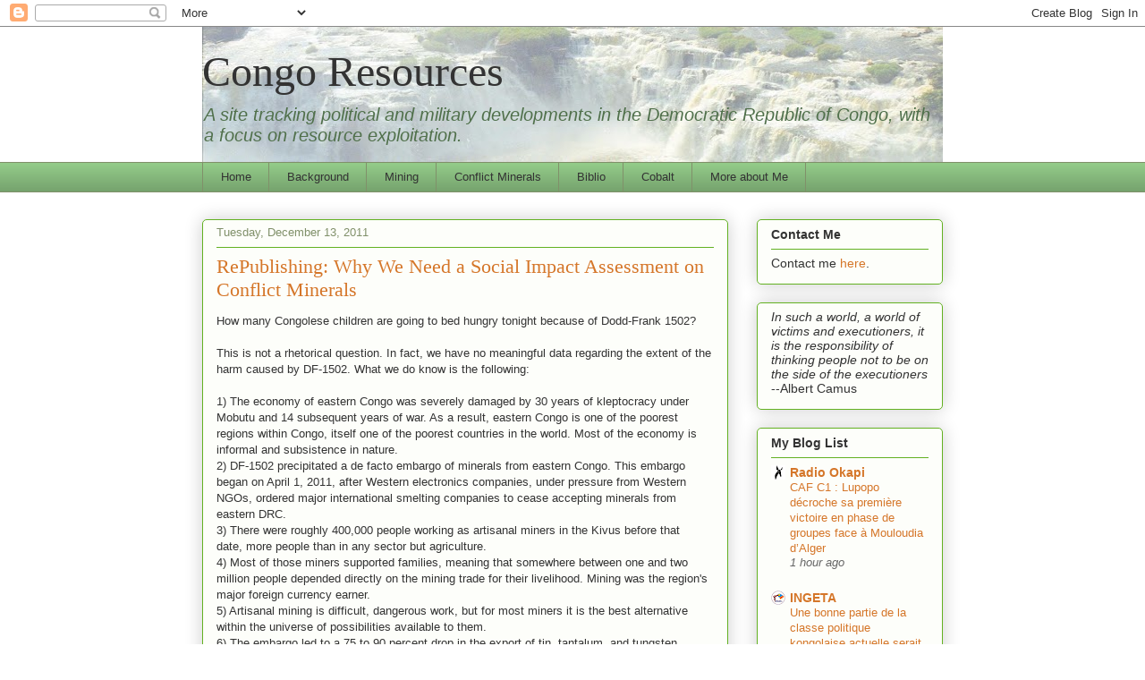

--- FILE ---
content_type: text/html; charset=UTF-8
request_url: http://www.congoresources.org/2011/12/republishing-why-we-need-social-impact.html
body_size: 28846
content:
<!DOCTYPE html>
<html class='v2' dir='ltr' xmlns='http://www.w3.org/1999/xhtml' xmlns:b='http://www.google.com/2005/gml/b' xmlns:data='http://www.google.com/2005/gml/data' xmlns:expr='http://www.google.com/2005/gml/expr'>
<head>
<link href='https://www.blogger.com/static/v1/widgets/335934321-css_bundle_v2.css' rel='stylesheet' type='text/css'/>
<meta content='IE=EmulateIE7' http-equiv='X-UA-Compatible'/>
<meta content='width=1100' name='viewport'/>
<meta content='text/html; charset=UTF-8' http-equiv='Content-Type'/>
<meta content='blogger' name='generator'/>
<link href='http://www.congoresources.org/favicon.ico' rel='icon' type='image/x-icon'/>
<link href='http://www.congoresources.org/2011/12/republishing-why-we-need-social-impact.html' rel='canonical'/>
<link rel="alternate" type="application/atom+xml" title="Congo Resources - Atom" href="http://www.congoresources.org/feeds/posts/default" />
<link rel="alternate" type="application/rss+xml" title="Congo Resources - RSS" href="http://www.congoresources.org/feeds/posts/default?alt=rss" />
<link rel="service.post" type="application/atom+xml" title="Congo Resources - Atom" href="https://www.blogger.com/feeds/2349612802726660941/posts/default" />

<link rel="alternate" type="application/atom+xml" title="Congo Resources - Atom" href="http://www.congoresources.org/feeds/4512613920440247683/comments/default" />
<!--Can't find substitution for tag [blog.ieCssRetrofitLinks]-->
<meta content='http://www.congoresources.org/2011/12/republishing-why-we-need-social-impact.html' property='og:url'/>
<meta content='RePublishing: Why We Need a Social Impact Assessment on Conflict Minerals' property='og:title'/>
<meta content='How many Congolese children are going to bed hungry tonight because of Dodd-Frank 1502? This is not a rhetorical question. In fact, we have ...' property='og:description'/>
<title>Congo Resources: RePublishing: Why We Need a Social Impact Assessment on Conflict Minerals</title>
<style id='page-skin-1' type='text/css'><!--
/*
-----------------------------------------------
Blogger Template Style
Name:     Awesome Inc.
Designer: Tina Chen
URL:      tinachen.org
----------------------------------------------- */
/* Content
----------------------------------------------- */
body {
font: normal normal 13px Arial, Tahoma, Helvetica, FreeSans, sans-serif;
color: #333333;
background: #ffffff none no-repeat scroll center center;
}
html body .content-outer {
min-width: 0;
max-width: 100%;
width: 100%;
}
a:link {
text-decoration: none;
color: #d57629;
}
a:visited {
text-decoration: none;
color: #7d4417;
}
a:hover {
text-decoration: underline;
color: #d57629;
}
.body-fauxcolumn-outer .cap-top {
position: absolute;
z-index: 1;
height: 276px;
width: 100%;
background: transparent none repeat-x scroll top left;
_background-image: none;
}
/* Columns
----------------------------------------------- */
.content-inner {
padding: 0;
}
.header-inner .section {
margin: 0 16px;
}
.tabs-inner .section {
margin: 0 16px;
}
.main-inner {
padding-top: 30px;
}
.main-inner .column-center-inner,
.main-inner .column-left-inner,
.main-inner .column-right-inner {
padding: 0 5px;
}
*+html body .main-inner .column-center-inner {
margin-top: -30px;
}
#layout .main-inner .column-center-inner {
margin-top: 0;
}
/* Header
----------------------------------------------- */
.header-outer {
margin: 0 0 0 0;
background: transparent none repeat scroll 0 0;
}
.Header h1 {
font: normal normal 48px Georgia, Utopia, 'Palatino Linotype', Palatino, serif;
color: #333333;
text-shadow: 0 0 -1px #000000;
}
.Header h1 a {
color: #333333;
}
.Header .description {
font: italic normal 20px 'Trebuchet MS', Trebuchet, sans-serif;
color: #50704b;
}
.header-inner .Header .titlewrapper,
.header-inner .Header .descriptionwrapper {
padding-left: 0;
padding-right: 0;
margin-bottom: 0;
}
.header-inner .Header .titlewrapper {
padding-top: 22px;
}
/* Tabs
----------------------------------------------- */
.tabs-outer {
overflow: hidden;
position: relative;
background: #92ca88 url(http://www.blogblog.com/1kt/awesomeinc/tabs_gradient_light.png) repeat scroll 0 0;
}
#layout .tabs-outer {
overflow: visible;
}
.tabs-cap-top, .tabs-cap-bottom {
position: absolute;
width: 100%;
border-top: 1px solid #80906a;
}
.tabs-cap-bottom {
bottom: 0;
}
.tabs-inner .widget li a {
display: inline-block;
margin: 0;
padding: .6em 1.5em;
font: normal normal 13px Arial, Tahoma, Helvetica, FreeSans, sans-serif;
color: #333333;
border-top: 1px solid #80906a;
border-bottom: 1px solid #80906a;
border-left: 1px solid #80906a;
height: 16px;
line-height: 16px;
}
.tabs-inner .widget li:last-child a {
border-right: 1px solid #80906a;
}
.tabs-inner .widget li.selected a, .tabs-inner .widget li a:hover {
background: #50704b url(http://www.blogblog.com/1kt/awesomeinc/tabs_gradient_light.png) repeat-x scroll 0 -100px;
color: #ffffff;
}
/* Headings
----------------------------------------------- */
h2 {
font: normal bold 14px Arial, Tahoma, Helvetica, FreeSans, sans-serif;
color: #333333;
}
/* Widgets
----------------------------------------------- */
.main-inner .section {
margin: 0 27px;
padding: 0;
}
.main-inner .column-left-outer,
.main-inner .column-right-outer {
margin-top: 0;
}
#layout .main-inner .column-left-outer,
#layout .main-inner .column-right-outer {
margin-top: 0;
}
.main-inner .column-left-inner,
.main-inner .column-right-inner {
background: transparent none repeat 0 0;
-moz-box-shadow: 0 0 0 rgba(0, 0, 0, .2);
-webkit-box-shadow: 0 0 0 rgba(0, 0, 0, .2);
-goog-ms-box-shadow: 0 0 0 rgba(0, 0, 0, .2);
box-shadow: 0 0 0 rgba(0, 0, 0, .2);
-moz-border-radius: 5px;
-webkit-border-radius: 5px;
-goog-ms-border-radius: 5px;
border-radius: 5px;
}
#layout .main-inner .column-left-inner,
#layout .main-inner .column-right-inner {
margin-top: 0;
}
.sidebar .widget {
font: normal normal 14px Verdana, Geneva, sans-serif;
color: #333333;
}
.sidebar .widget a:link {
color: #d57629;
}
.sidebar .widget a:visited {
color: #7d4417;
}
.sidebar .widget a:hover {
color: #d55f00;
}
.sidebar .widget h2 {
text-shadow: 0 0 -1px #000000;
}
.main-inner .widget {
background-color: #fdfefa;
border: 1px solid #63b122;
padding: 0 15px 15px;
margin: 20px -16px;
-moz-box-shadow: 0 0 20px rgba(0, 0, 0, .2);
-webkit-box-shadow: 0 0 20px rgba(0, 0, 0, .2);
-goog-ms-box-shadow: 0 0 20px rgba(0, 0, 0, .2);
box-shadow: 0 0 20px rgba(0, 0, 0, .2);
-moz-border-radius: 5px;
-webkit-border-radius: 5px;
-goog-ms-border-radius: 5px;
border-radius: 5px;
}
.main-inner .widget h2 {
margin: 0 -0;
padding: .6em 0 .5em;
border-bottom: 1px solid transparent;
}
.footer-inner .widget h2 {
padding: 0 0 .4em;
border-bottom: 1px solid transparent;
}
.main-inner .widget h2 + div, .footer-inner .widget h2 + div {
border-top: 1px solid #63b122;
padding-top: 8px;
}
.main-inner .widget .widget-content {
margin: 0 -0;
padding: 7px 0 0;
}
.main-inner .widget ul, .main-inner .widget #ArchiveList ul.flat {
margin: -8px -15px 0;
padding: 0;
list-style: none;
}
.main-inner .widget #ArchiveList {
margin: -8px 0 0;
}
.main-inner .widget ul li, .main-inner .widget #ArchiveList ul.flat li {
padding: .5em 15px;
text-indent: 0;
color: #666666;
border-top: 0 solid #63b122;
border-bottom: 1px solid transparent;
}
.main-inner .widget #ArchiveList ul li {
padding-top: .25em;
padding-bottom: .25em;
}
.main-inner .widget ul li:first-child, .main-inner .widget #ArchiveList ul.flat li:first-child {
border-top: none;
}
.main-inner .widget ul li:last-child, .main-inner .widget #ArchiveList ul.flat li:last-child {
border-bottom: none;
}
.post-body {
position: relative;
}
.main-inner .widget .post-body ul {
padding: 0 2.5em;
margin: .5em 0;
list-style: disc;
}
.main-inner .widget .post-body ul li {
padding: 0.25em 0;
margin-bottom: .25em;
color: #333333;
border: none;
}
.footer-inner .widget ul {
padding: 0;
list-style: none;
}
.widget .zippy {
color: #666666;
}
/* Posts
----------------------------------------------- */
body .main-inner .Blog {
padding: 0;
margin-bottom: 1em;
background-color: transparent;
border: none;
-moz-box-shadow: 0 0 0 rgba(0, 0, 0, 0);
-webkit-box-shadow: 0 0 0 rgba(0, 0, 0, 0);
-goog-ms-box-shadow: 0 0 0 rgba(0, 0, 0, 0);
box-shadow: 0 0 0 rgba(0, 0, 0, 0);
}
.main-inner .section:last-child .Blog:last-child {
padding: 0;
margin-bottom: 1em;
}
.main-inner .widget h2.date-header {
margin: 0 -15px 1px;
padding: 0 0 0 0;
font: normal normal 13px Arial, Tahoma, Helvetica, FreeSans, sans-serif;
color: #80906a;
background: transparent none no-repeat scroll top left;
border-top: 0 solid #63b122;
border-bottom: 1px solid transparent;
-moz-border-radius-topleft: 0;
-moz-border-radius-topright: 0;
-webkit-border-top-left-radius: 0;
-webkit-border-top-right-radius: 0;
border-top-left-radius: 0;
border-top-right-radius: 0;
position: static;
bottom: 100%;
right: 15px;
text-shadow: 0 0 -1px #000000;
}
.main-inner .widget h2.date-header span {
font: normal normal 13px Arial, Tahoma, Helvetica, FreeSans, sans-serif;
display: block;
padding: .5em 15px;
border-left: 0 solid #63b122;
border-right: 0 solid #63b122;
}
.date-outer {
position: relative;
margin: 30px 0 20px;
padding: 0 15px;
background-color: #fdfefa;
border: 1px solid #63b122;
-moz-box-shadow: 0 0 20px rgba(0, 0, 0, .2);
-webkit-box-shadow: 0 0 20px rgba(0, 0, 0, .2);
-goog-ms-box-shadow: 0 0 20px rgba(0, 0, 0, .2);
box-shadow: 0 0 20px rgba(0, 0, 0, .2);
-moz-border-radius: 5px;
-webkit-border-radius: 5px;
-goog-ms-border-radius: 5px;
border-radius: 5px;
}
.date-outer:first-child {
margin-top: 0;
}
.date-outer:last-child {
margin-bottom: 20px;
-moz-border-radius-bottomleft: 5px;
-moz-border-radius-bottomright: 5px;
-webkit-border-bottom-left-radius: 5px;
-webkit-border-bottom-right-radius: 5px;
-goog-ms-border-bottom-left-radius: 5px;
-goog-ms-border-bottom-right-radius: 5px;
border-bottom-left-radius: 5px;
border-bottom-right-radius: 5px;
}
.date-posts {
margin: 0 -0;
padding: 0 0;
clear: both;
}
.post-outer, .inline-ad {
border-top: 1px solid #63b122;
margin: 0 -0;
padding: 15px 0;
}
.post-outer {
padding-bottom: 10px;
}
.post-outer:first-child {
padding-top: 0;
border-top: none;
}
.post-outer:last-child, .inline-ad:last-child {
border-bottom: none;
}
.post-body {
position: relative;
}
.post-body img {
padding: 8px;
background: #ffffff;
border: 1px solid #92ca88;
-moz-box-shadow: 0 0 20px rgba(0, 0, 0, .2);
-webkit-box-shadow: 0 0 20px rgba(0, 0, 0, .2);
box-shadow: 0 0 20px rgba(0, 0, 0, .2);
-moz-border-radius: 5px;
-webkit-border-radius: 5px;
border-radius: 5px;
}
h3.post-title, h4 {
font: normal normal 22px Georgia, Utopia, 'Palatino Linotype', Palatino, serif;
color: #d57629;
}
h3.post-title a {
font: normal normal 22px Georgia, Utopia, 'Palatino Linotype', Palatino, serif;
color: #d57629;
}
h3.post-title a:hover {
color: #d57629;
text-decoration: underline;
}
.post-header {
margin: 0 0 1em;
}
.post-body {
line-height: 1.4;
}
.post-outer h2 {
color: #333333;
}
.post-footer {
margin: 1.5em 0 0;
}
#blog-pager {
padding: 15px;
font-size: 120%;
background-color: #fdfefa;
border: 1px solid #63b122;
-moz-box-shadow: 0 0 20px rgba(0, 0, 0, .2);
-webkit-box-shadow: 0 0 20px rgba(0, 0, 0, .2);
-goog-ms-box-shadow: 0 0 20px rgba(0, 0, 0, .2);
box-shadow: 0 0 20px rgba(0, 0, 0, .2);
-moz-border-radius: 5px;
-webkit-border-radius: 5px;
-goog-ms-border-radius: 5px;
border-radius: 5px;
-moz-border-radius-topleft: 5px;
-moz-border-radius-topright: 5px;
-webkit-border-top-left-radius: 5px;
-webkit-border-top-right-radius: 5px;
-goog-ms-border-top-left-radius: 5px;
-goog-ms-border-top-right-radius: 5px;
border-top-left-radius: 5px;
border-top-right-radius-topright: 5px;
margin-top: 1em;
}
.blog-feeds, .post-feeds {
margin: 1em 0;
text-align: center;
color: #333333;
}
.blog-feeds a, .post-feeds a {
color: #d57629;
}
.blog-feeds a:visited, .post-feeds a:visited {
color: #7d4417;
}
.blog-feeds a:hover, .post-feeds a:hover {
color: #d57629;
}
.post-outer .comments {
margin-top: 2em;
}
/* Comments
----------------------------------------------- */
.comments .comments-content .icon.blog-author {
background-repeat: no-repeat;
background-image: url([data-uri]);
}
.comments .comments-content .loadmore a {
border-top: 1px solid #80906a;
border-bottom: 1px solid #80906a;
}
.comments .continue {
border-top: 2px solid #80906a;
}
/* Footer
----------------------------------------------- */
.footer-outer {
margin: -20px 0 -1px;
padding: 20px 0 0;
color: #333333;
overflow: hidden;
}
.footer-fauxborder-left {
border-top: 1px solid #63b122;
background: #fdfefa none repeat scroll 0 0;
-moz-box-shadow: 0 0 20px rgba(0, 0, 0, .2);
-webkit-box-shadow: 0 0 20px rgba(0, 0, 0, .2);
-goog-ms-box-shadow: 0 0 20px rgba(0, 0, 0, .2);
box-shadow: 0 0 20px rgba(0, 0, 0, .2);
margin: 0 -20px;
}
/* Mobile
----------------------------------------------- */
body.mobile {
background-size: auto;
}
.mobile .body-fauxcolumn-outer {
background: transparent none repeat scroll top left;
}
*+html body.mobile .main-inner .column-center-inner {
margin-top: 0;
}
.mobile .main-inner .widget {
padding: 0 0 15px;
}
.mobile .main-inner .widget h2 + div,
.mobile .footer-inner .widget h2 + div {
border-top: none;
padding-top: 0;
}
.mobile .footer-inner .widget h2 {
padding: 0.5em 0;
border-bottom: none;
}
.mobile .main-inner .widget .widget-content {
margin: 0;
padding: 7px 0 0;
}
.mobile .main-inner .widget ul,
.mobile .main-inner .widget #ArchiveList ul.flat {
margin: 0 -15px 0;
}
.mobile .main-inner .widget h2.date-header {
right: 0;
}
.mobile .date-header span {
padding: 0.4em 0;
}
.mobile .date-outer:first-child {
margin-bottom: 0;
border: 1px solid #63b122;
-moz-border-radius-topleft: 5px;
-moz-border-radius-topright: 5px;
-webkit-border-top-left-radius: 5px;
-webkit-border-top-right-radius: 5px;
-goog-ms-border-top-left-radius: 5px;
-goog-ms-border-top-right-radius: 5px;
border-top-left-radius: 5px;
border-top-right-radius: 5px;
}
.mobile .date-outer {
border-color: #63b122;
border-width: 0 1px 1px;
}
.mobile .date-outer:last-child {
margin-bottom: 0;
}
.mobile .main-inner {
padding: 0;
}
.mobile .header-inner .section {
margin: 0;
}
.mobile .post-outer, .mobile .inline-ad {
padding: 5px 0;
}
.mobile .tabs-inner .section {
margin: 0 10px;
}
.mobile .main-inner .widget h2 {
margin: 0;
padding: 0;
}
.mobile .main-inner .widget h2.date-header span {
padding: 0;
}
.mobile .main-inner .widget .widget-content {
margin: 0;
padding: 7px 0 0;
}
.mobile #blog-pager {
border: 1px solid transparent;
background: #fdfefa none repeat scroll 0 0;
}
.mobile .main-inner .column-left-inner,
.mobile .main-inner .column-right-inner {
background: transparent none repeat 0 0;
-moz-box-shadow: none;
-webkit-box-shadow: none;
-goog-ms-box-shadow: none;
box-shadow: none;
}
.mobile .date-posts {
margin: 0;
padding: 0;
}
.mobile .footer-fauxborder-left {
margin: 0;
border-top: inherit;
}
.mobile .main-inner .section:last-child .Blog:last-child {
margin-bottom: 0;
}
.mobile-index-contents {
color: #333333;
}
.mobile .mobile-link-button {
background: #d57629 url(http://www.blogblog.com/1kt/awesomeinc/tabs_gradient_light.png) repeat scroll 0 0;
}
.mobile-link-button a:link, .mobile-link-button a:visited {
color: #ffffff;
}
.mobile .tabs-inner .PageList .widget-content {
background: transparent;
border-top: 1px solid;
border-color: #80906a;
color: #333333;
}
.mobile .tabs-inner .PageList .widget-content .pagelist-arrow {
border-left: 1px solid #80906a;
}

--></style>
<style id='template-skin-1' type='text/css'><!--
body {
min-width: 860px;
}
.content-outer, .content-fauxcolumn-outer, .region-inner {
min-width: 860px;
max-width: 860px;
_width: 860px;
}
.main-inner .columns {
padding-left: 0px;
padding-right: 240px;
}
.main-inner .fauxcolumn-center-outer {
left: 0px;
right: 240px;
/* IE6 does not respect left and right together */
_width: expression(this.parentNode.offsetWidth -
parseInt("0px") -
parseInt("240px") + 'px');
}
.main-inner .fauxcolumn-left-outer {
width: 0px;
}
.main-inner .fauxcolumn-right-outer {
width: 240px;
}
.main-inner .column-left-outer {
width: 0px;
right: 100%;
margin-left: -0px;
}
.main-inner .column-right-outer {
width: 240px;
margin-right: -240px;
}
#layout {
min-width: 0;
}
#layout .content-outer {
min-width: 0;
width: 800px;
}
#layout .region-inner {
min-width: 0;
width: auto;
}
--></style>
<link href='https://www.blogger.com/dyn-css/authorization.css?targetBlogID=2349612802726660941&amp;zx=a92d6951-75f6-44a5-ade3-6b0866915c92' media='none' onload='if(media!=&#39;all&#39;)media=&#39;all&#39;' rel='stylesheet'/><noscript><link href='https://www.blogger.com/dyn-css/authorization.css?targetBlogID=2349612802726660941&amp;zx=a92d6951-75f6-44a5-ade3-6b0866915c92' rel='stylesheet'/></noscript>
<meta name='google-adsense-platform-account' content='ca-host-pub-1556223355139109'/>
<meta name='google-adsense-platform-domain' content='blogspot.com'/>

</head>
<body class='loading variant-renewable'>
<div class='navbar section' id='navbar'><div class='widget Navbar' data-version='1' id='Navbar1'><script type="text/javascript">
    function setAttributeOnload(object, attribute, val) {
      if(window.addEventListener) {
        window.addEventListener('load',
          function(){ object[attribute] = val; }, false);
      } else {
        window.attachEvent('onload', function(){ object[attribute] = val; });
      }
    }
  </script>
<div id="navbar-iframe-container"></div>
<script type="text/javascript" src="https://apis.google.com/js/platform.js"></script>
<script type="text/javascript">
      gapi.load("gapi.iframes:gapi.iframes.style.bubble", function() {
        if (gapi.iframes && gapi.iframes.getContext) {
          gapi.iframes.getContext().openChild({
              url: 'https://www.blogger.com/navbar/2349612802726660941?po\x3d4512613920440247683\x26origin\x3dhttp://www.congoresources.org',
              where: document.getElementById("navbar-iframe-container"),
              id: "navbar-iframe"
          });
        }
      });
    </script><script type="text/javascript">
(function() {
var script = document.createElement('script');
script.type = 'text/javascript';
script.src = '//pagead2.googlesyndication.com/pagead/js/google_top_exp.js';
var head = document.getElementsByTagName('head')[0];
if (head) {
head.appendChild(script);
}})();
</script>
</div></div>
<div class='body-fauxcolumns'>
<div class='fauxcolumn-outer body-fauxcolumn-outer'>
<div class='cap-top'>
<div class='cap-left'></div>
<div class='cap-right'></div>
</div>
<div class='fauxborder-left'>
<div class='fauxborder-right'></div>
<div class='fauxcolumn-inner'>
</div>
</div>
<div class='cap-bottom'>
<div class='cap-left'></div>
<div class='cap-right'></div>
</div>
</div>
</div>
<div class='content'>
<div class='content-fauxcolumns'>
<div class='fauxcolumn-outer content-fauxcolumn-outer'>
<div class='cap-top'>
<div class='cap-left'></div>
<div class='cap-right'></div>
</div>
<div class='fauxborder-left'>
<div class='fauxborder-right'></div>
<div class='fauxcolumn-inner'>
</div>
</div>
<div class='cap-bottom'>
<div class='cap-left'></div>
<div class='cap-right'></div>
</div>
</div>
</div>
<div class='content-outer'>
<div class='content-cap-top cap-top'>
<div class='cap-left'></div>
<div class='cap-right'></div>
</div>
<div class='fauxborder-left content-fauxborder-left'>
<div class='fauxborder-right content-fauxborder-right'></div>
<div class='content-inner'>
<header>
<div class='header-outer'>
<div class='header-cap-top cap-top'>
<div class='cap-left'></div>
<div class='cap-right'></div>
</div>
<div class='fauxborder-left header-fauxborder-left'>
<div class='fauxborder-right header-fauxborder-right'></div>
<div class='region-inner header-inner'>
<div class='header section' id='header'><div class='widget Header' data-version='1' id='Header1'>
<div id='header-inner' style='background-image: url("https://blogger.googleusercontent.com/img/b/R29vZ2xl/AVvXsEiiaYVzPtiAdySE4PAxrdF5VuP06wcqyhI7oxGDkEN3bY-UVAv7DLEreKE3CZe6ZdHsSC3vLoQHFe727VAd-9jrut6tV7arLe88Yi45bTkGuKDZoHw9VfEq1zHNG3EvgBzxbYwksDls4YQb/s828/fallwater2.jpg"); background-position: left; min-height: 151px; _height: 151px; background-repeat: no-repeat; '>
<div class='titlewrapper' style='background: transparent'>
<h1 class='title' style='background: transparent; border-width: 0px'>
<a href='http://www.congoresources.org/'>
Congo Resources
</a>
</h1>
</div>
<div class='descriptionwrapper'>
<p class='description'><span>A site tracking political and military developments in  the Democratic Republic of Congo, with a focus on resource exploitation.</span></p>
</div>
</div>
</div></div>
</div>
</div>
<div class='header-cap-bottom cap-bottom'>
<div class='cap-left'></div>
<div class='cap-right'></div>
</div>
</div>
</header>
<div class='tabs-outer'>
<div class='tabs-cap-top cap-top'>
<div class='cap-left'></div>
<div class='cap-right'></div>
</div>
<div class='fauxborder-left tabs-fauxborder-left'>
<div class='fauxborder-right tabs-fauxborder-right'></div>
<div class='region-inner tabs-inner'>
<div class='tabs section' id='crosscol'><div class='widget PageList' data-version='1' id='PageList1'>
<h2>Congo Wikis</h2>
<div class='widget-content'>
<ul>
<li>
<a href='http://www.congoresources.org/'>Home</a>
</li>
<li>
<a href='http://www.congoresources.org/p/background.html'>Background</a>
</li>
<li>
<a href='http://www.congoresources.org/p/mining-companies.html'>Mining</a>
</li>
<li>
<a href='http://www.congoresources.org/p/whos-who.html'>Conflict Minerals</a>
</li>
<li>
<a href='http://www.congoresources.org/p/bibliography-gray-literature.html'>Biblio</a>
</li>
<li>
<a href='http://www.congoresources.org/p/civil-society.html'>Cobalt</a>
</li>
<li>
<a href='http://www.congoresources.org/p/more-about-me.html'>More about Me</a>
</li>
</ul>
<div class='clear'></div>
</div>
</div></div>
<div class='tabs no-items section' id='crosscol-overflow'></div>
</div>
</div>
<div class='tabs-cap-bottom cap-bottom'>
<div class='cap-left'></div>
<div class='cap-right'></div>
</div>
</div>
<div class='main-outer'>
<div class='main-cap-top cap-top'>
<div class='cap-left'></div>
<div class='cap-right'></div>
</div>
<div class='fauxborder-left main-fauxborder-left'>
<div class='fauxborder-right main-fauxborder-right'></div>
<div class='region-inner main-inner'>
<div class='columns fauxcolumns'>
<div class='fauxcolumn-outer fauxcolumn-center-outer'>
<div class='cap-top'>
<div class='cap-left'></div>
<div class='cap-right'></div>
</div>
<div class='fauxborder-left'>
<div class='fauxborder-right'></div>
<div class='fauxcolumn-inner'>
</div>
</div>
<div class='cap-bottom'>
<div class='cap-left'></div>
<div class='cap-right'></div>
</div>
</div>
<div class='fauxcolumn-outer fauxcolumn-left-outer'>
<div class='cap-top'>
<div class='cap-left'></div>
<div class='cap-right'></div>
</div>
<div class='fauxborder-left'>
<div class='fauxborder-right'></div>
<div class='fauxcolumn-inner'>
</div>
</div>
<div class='cap-bottom'>
<div class='cap-left'></div>
<div class='cap-right'></div>
</div>
</div>
<div class='fauxcolumn-outer fauxcolumn-right-outer'>
<div class='cap-top'>
<div class='cap-left'></div>
<div class='cap-right'></div>
</div>
<div class='fauxborder-left'>
<div class='fauxborder-right'></div>
<div class='fauxcolumn-inner'>
</div>
</div>
<div class='cap-bottom'>
<div class='cap-left'></div>
<div class='cap-right'></div>
</div>
</div>
<!-- corrects IE6 width calculation -->
<div class='columns-inner'>
<div class='column-center-outer'>
<div class='column-center-inner'>
<div class='main section' id='main'><div class='widget Blog' data-version='1' id='Blog1'>
<div class='blog-posts hfeed'>

          <div class="date-outer">
        
<h2 class='date-header'><span>Tuesday, December 13, 2011</span></h2>

          <div class="date-posts">
        
<div class='post-outer'>
<div class='post hentry' itemprop='blogPost' itemscope='itemscope' itemtype='http://schema.org/BlogPosting'>
<meta content='2349612802726660941' itemprop='blogId'/>
<meta content='4512613920440247683' itemprop='postId'/>
<a name='4512613920440247683'></a>
<h3 class='post-title entry-title' itemprop='name'>
RePublishing: Why We Need a Social Impact Assessment on Conflict Minerals
</h3>
<div class='post-header'>
<div class='post-header-line-1'></div>
</div>
<div class='post-body entry-content' id='post-body-4512613920440247683' itemprop='description articleBody'>
<span style="font-family: Arial, Helvetica, sans-serif;"><span style="background-color: #fdfefa; color: #333333; line-height: 18px;">How many Congolese children are going to bed hungry tonight because of Dodd-Frank 1502?</span><br style="background-color: #fdfefa; color: #333333; line-height: 18px;" /><br style="background-color: #fdfefa; color: #333333; line-height: 18px;" /><span style="background-color: #fdfefa; color: #333333; line-height: 18px;">This is not a rhetorical question. In fact, we have no meaningful data regarding the extent of the harm caused by DF-1502. What we do know is the following:</span><br style="background-color: #fdfefa; color: #333333; line-height: 18px;" /><br style="background-color: #fdfefa; color: #333333; line-height: 18px;" /><span style="background-color: #fdfefa; color: #333333; line-height: 18px;">1) The economy of eastern Congo was severely damaged by 30 years of kleptocracy under Mobutu and 14 subsequent years of war. As a result, eastern Congo is one of the poorest regions within Congo, itself one of the poorest countries in the world. Most of the economy is informal and subsistence in nature.</span><br style="background-color: #fdfefa; color: #333333; line-height: 18px;" /><span style="background-color: #fdfefa; color: #333333; line-height: 18px;">2) DF-1502 precipitated a de facto embargo of minerals from eastern Congo. This embargo began on April 1, 2011, after Western electronics companies, under pressure from Western NGOs, ordered major international smelting companies to cease accepting minerals from eastern DRC.</span><br style="background-color: #fdfefa; color: #333333; line-height: 18px;" /><span style="background-color: #fdfefa; color: #333333; line-height: 18px;">3) There were roughly 400,000 people working as artisanal miners in the Kivus before that date,&nbsp;more people than in any sector but agriculture.</span><br style="background-color: #fdfefa; color: #333333; line-height: 18px;" /><span style="background-color: #fdfefa; color: #333333; line-height: 18px;">4) Most of those miners supported families, meaning that somewhere between one and two million people depended directly on the mining trade for their livelihood. Mining&nbsp;was the region's major foreign currency earner.</span><br style="background-color: #fdfefa; color: #333333; line-height: 18px;" /><span style="background-color: #fdfefa; color: #333333; line-height: 18px;">5) Artisanal mining is difficult, dangerous work, but for most miners it is the best alternative within the universe of possibilities available to them.&nbsp;</span><br style="background-color: #fdfefa; color: #333333; line-height: 18px;" /><span style="background-color: #fdfefa; color: #333333; line-height: 18px;">6) The embargo led to a 75 to 90 percent drop in the export of tin, tantalum, and tungsten.</span><br style="background-color: #fdfefa; color: #333333; line-height: 18px;" /><span style="background-color: #fdfefa; color: #333333; line-height: 18px;">7) Of these "three Ts," the most important to the region was tin, or cassiterite, which miners are now able to sell at only one half to one third of its pre-DF 1502 value, to the extent that they can sell it at all.</span><br style="background-color: #fdfefa; color: #333333; line-height: 18px;" /><span style="background-color: #fdfefa; color: #333333; line-height: 18px;">8) The gold trade, to all appearances, has not been affected by DF-1502.</span><br style="background-color: #fdfefa; color: #333333; line-height: 18px;" /><span style="background-color: #fdfefa; color: #333333; line-height: 18px;">9) We have little understanding of the secondary economic impacts of the embargo. Visitors report visible signs of economic deterioration in Goma compared to the pre-DF period. Bukavu is less visibly distressed, but economic actors from market women to bankers report experiencing an economic downturn.&nbsp;</span><br style="background-color: #fdfefa; color: #333333; line-height: 18px;" /><span style="background-color: #fdfefa; color: #333333; line-height: 18px;">10) Numerous mining communities sprang up in remote locations in the Kivus. Once the embargo was put in place, these communities were virtually cut off from the outside world. The planes that had provisioned them no longer arrived, as the communities had nothing to sell.</span><br style="background-color: #fdfefa; color: #333333; line-height: 18px;" /><br style="background-color: #fdfefa; color: #333333; line-height: 18px;" /><span style="background-color: #fdfefa; color: #333333; line-height: 18px;">The embargo is the direct, predictable result of actions taken by two Western NGOs: Global Witness and the Enough Project. They both campaigned for DF-1502 and threatened to cause reputational harm to companies that did not cooperate with them. They ignored warnings from credible Congolese mining experts of the problems they might cause, and&nbsp;failed to disclose those warnings in any of their reporting on the subject.&nbsp;Their actions led directly to the passage of DF-1502. As one of the provision's congressional sponsors told a gathering of Enough supporters: "Without your efforts, this would not have happened."</span><br style="background-color: #fdfefa; color: #333333; line-height: 18px;" /><br style="background-color: #fdfefa; color: #333333; line-height: 18px;" /><a href="http://www.blogger.com/blogger.g?blogID=2349612802726660941" name="more" style="background-color: #fdfefa; color: #333333; line-height: 18px;"></a><span style="background-color: #fdfefa; color: #333333; line-height: 18px;">The Enough Project insists that the damage to the miners and the broader economy will be limited in duration and scope. They say that&nbsp;</span><a href="http://www.raisehopeforcongo.org/blog/post/what-conflict-minerals-legislation-actually-accomplishing-congo-0" style="background-color: #fdfefa; color: #7d4417; line-height: 18px; text-decoration: none;" target="_blank">"dislocations are inevitable."</a><span style="background-color: #fdfefa; color: #333333; line-height: 18px;">&nbsp;Global Witness has yet to admit that DF-1502 has caused any harm to the region's inhabitants. They say that concerns about what they call the "current hiatus" amount to no more than&nbsp;</span><a href="http://www.globalwitness.org/library/dodd-frank-acts-section-1502-conflict-minerals" style="background-color: #fdfefa; color: #7d4417; line-height: 18px; text-decoration: none;" target="_blank">"alarmist talk."</a><span style="background-color: #fdfefa; color: #333333; line-height: 18px;">&nbsp;The head of the UN's Group of Experts acknowledges that DF-1502 has caused "collateral damage," but claims that it has had a "</span><a href="http://www.sec.gov/comments/s7-40-10/s74010-346.pdf" style="background-color: #fdfefa; color: #7d4417; line-height: 18px; text-decoration: none;" target="_blank">massive and welcome impact so far</a><span style="background-color: #fdfefa; color: #333333; line-height: 18px;">"--without specifying who has welcomed it or why.</span><br style="background-color: #fdfefa; color: #333333; line-height: 18px;" /><br style="background-color: #fdfefa; color: #333333; line-height: 18px;" /><span style="background-color: #fdfefa; color: #333333; line-height: 18px;">In contrast, several letters from Congolese mining associations testify to the problems the law has caused local communities:</span></span><br />
<ul style="background-color: #fdfefa; color: #333333; line-height: 18px; list-style-image: initial; list-style-position: initial; margin: 0.5em 0px; padding: 0px 2.5em;">
<li style="border: none; margin: 0px 0px 0.25em; padding: 0.25em 0px;"><span style="font-family: Arial, Helvetica, sans-serif;">&nbsp;"We can not give you exactly the number of lives that are lost each day following the cessation of artisanal mining in the DRC and yet even if a child died or who is hungry or do not go to school because his father digger lacked money, this is a tragedy, it is a sad news that should challenge our humanity." --<i>Serge Mulumba, president of the mining cooperative CDMC,&nbsp;<a href="http://www.sec.gov/comments/s7-40-10/s74010-334.htm" style="color: #7d4417; text-decoration: none;" target="_blank">in a letter to the SEC</a>.</i></span></li>
<li style="border: none; margin: 0px 0px 0.25em; padding: 0.25em 0px;"><span style="font-family: Arial, Helvetica, sans-serif;">"Please listen attentively to our cries of weeping and anguish. Our families and us will be doomed to death if you do not hear these cries of alarm. Do not wait to rescue us when we will be already in the grave. Act in time to avoid the humanitarian catastrophe that would arise from the consequences of your suspension to purchase our minerals." --<i>Pastor Raymond,&nbsp;in an open letter posted on&nbsp;<a href="http://www.fairjewelry.org/sos-from-the-small-scale-miners-of-the-congo-regarding-the-dodd-frank-act/" style="color: #7d4417; text-decoration: none;" target="_blank">Fair Jewelry Auction</a>.</i></span></li>
<li style="border: none; margin: 0px 0px 0.25em; padding: 0.25em 0px;"><span style="font-family: Arial, Helvetica, sans-serif;">"What is the refuge of all the Congolese jobless, around 85 % of the population. Is it to make peace or to trouble the peace, when the life is stopped for a population? No job, no life. Please imagine the consequences&#8230;"&nbsp;--<i>Heads of three South Kivu mining associations, in a&nbsp;<a href="http://www.sec.gov/comments/s7-40-10/s74010-219.pdf" style="color: #7d4417; text-decoration: none;" target="_blank">letter to the SEC</a>, begging them to reconsider DF-1502.</i>&nbsp;<a name="more"></a></span></li>
</ul>
<div style="background-color: #fdfefa; color: #333333; line-height: 18px;">
<span style="font-family: Arial, Helvetica, sans-serif;">I have asked the Enough Project and Global Witness to use their considerable influence (and resources) to call for a thorough investigation into the potentially negative consequences of Dodd-Frank. Both refused. I find that dismaying. The possibility that Dodd Frank 1502 has caused serious, measurable harm in eastern Congo is real. It is not merely "alarmist" to say so, nor is it enough to dismiss that harm as an "inevitable dislocation," as if we were discussing &nbsp;the economic consequences of technological growth. We do not know how much harm has been done or to how many people.&nbsp;Perhaps very little. So much the better. But it is also possible that one or two million of the world's poorest&nbsp;people lost their livelihood, with potentially catastrophic consequences.&nbsp;Surely this is worth investigating. To act as though no credible concerns have been raised, as these advocacy groups do,&nbsp;&nbsp;is to behave no differently than those against whom human rights groups typically raise their voices.&nbsp;</span></div>
<div style="background-color: #fdfefa; color: #333333; line-height: 18px;">
<span style="font-family: Arial, Helvetica, sans-serif;"><br /></span></div>
<div style="background-color: #fdfefa; color: #333333; line-height: 18px;">
<span style="font-family: Arial, Helvetica, sans-serif;">A social impact assessment would enable us to develop a clearer sense of what impact the embargo has had. It would focus on such questions as these:</span></div>
<div style="background-color: #fdfefa; color: #333333; line-height: 18px;">
<ul style="line-height: 1.4; list-style-image: initial; list-style-position: initial; margin: 0.5em 0px; padding: 0px 2.5em;">
<li style="border: none; margin: 0px 0px 0.25em; padding: 0.25em 0px;"><span style="font-family: Arial, Helvetica, sans-serif;">How has the embargo affected the miners, their communities, and the broader economy of the region? If miners have seen their income decline, by how much? What alternate income sources are available to them? What survival strategies did they have in place and have those proven sufficient? Have they been able to make up for their losses, and if so how? &nbsp;If not, how are they surviving? What are the implications for their health? for their diet and nutrition? for the schooling of their children and for access to health care? for the achievement of such life goals as, for example, saving enough to marry&nbsp;or&nbsp;building a better home? for helping non-immediate family members? Has it caused a heightened risk of mortality? How has it affected relationships within the family? Has it brought stress to family relationships and led to increased friction and conflict? Has it had differential impacts on women, men, children, the aged? What is happening in those communities that are no longer served by incoming planes? &nbsp;&nbsp;</span></li>
<li style="border: none; margin: 0px 0px 0.25em; padding: 0.25em 0px;"><span style="font-family: Arial, Helvetica, sans-serif;">What impact has it had on the comparative strength of various rebel groups, militia, or FARDC units? Which groups have suffered a decline in their profit from the mineral trade, by how much, and how have they responded? To what extent, if at all, have they benefited, by moving into the illegitimate or black market trade? To what extent has the embargo encouraged smuggling and other forms of fraud? To what extent have government tax receipts from the trade diminished, and what impact has that had on governance?&nbsp;</span></li>
<li style="border: none; margin: 0px 0px 0.25em; padding: 0.25em 0px;"><span style="font-family: Arial, Helvetica, sans-serif;">What secondary effects has the embargo caused? Given that the mineral trade was one of the region's primary sources of income and foreign currency, how have those who served the economic needs of mining communities been affected? How important was mining to the regional economy as a whole and how big a loss has the embargo been? Given the dearth of reliable statistics, how can this be measured? Who has been most/least affected? What regions or territories? What impact has the embargo had on sectors such as construction or banking?&nbsp;</span></li>
</ul>
</div>
<div style="background-color: #fdfefa; color: #333333; line-height: 18px;">
<span style="font-family: Arial, Helvetica, sans-serif;">A social impact assessment would enable us to&nbsp;respond to any immediate, emergency needs of the affected populations. It would provide a baseline of information for drawing up longer-term economic development projects and guide decisions about how Dodd-Frank 1502 should be implemented on the ground. It would help us assess the effectiveness of the law and draw lessons for future interventions.&nbsp;</span></div>
<div style="background-color: #fdfefa; color: #333333; line-height: 18px;">
<span style="font-family: Arial, Helvetica, sans-serif;"><br /></span></div>
<div style="background-color: #fdfefa; color: #333333; line-height: 18px;">
<span style="font-family: Arial, Helvetica, sans-serif;">There are a wide array of American, Western, and Congolese experts who could help plan and conduct the necessary research. A number of leading NGOs such as the British Resource Consulting Group, the American PACT, and the Belgian IPIS have done outstanding work on artisanal mining in eastern Congo and have considerable expertise in the region. Local groups such as BEST, the Pole Institute, the Observatoire Gouvernance et Paix, and Cenadep, have conducted widely respected research on mining, both with international partners and on their own. Other organizations such as Oxfam and the World Bank have substantial in-house experience conducting exactly this sort of research; other experts work in universities or as free-lance consultants. Commissioning a study that would send three or four international experts to work in conjunction with one or more local NGOs would be relatively inexpensive, at about $60,000 or less. In short, conducting a social impact assessment would be useful and cheap. It is also an urgent moral necessity.</span></div>
<br />
<div style='clear: both;'></div>
</div>
<div class='post-footer'>
<div class='post-footer-line post-footer-line-1'><span class='post-author vcard'>
Posted by
<span class='fn' itemprop='author' itemscope='itemscope' itemtype='http://schema.org/Person'>
<meta content='https://www.blogger.com/profile/09530153464205125811' itemprop='url'/>
<a href='https://www.blogger.com/profile/09530153464205125811' rel='author' title='author profile'>
<span itemprop='name'>David Aronson</span>
</a>
</span>
</span>
<span class='post-timestamp'>
at
<meta content='http://www.congoresources.org/2011/12/republishing-why-we-need-social-impact.html' itemprop='url'/>
<a class='timestamp-link' href='http://www.congoresources.org/2011/12/republishing-why-we-need-social-impact.html' rel='bookmark' title='permanent link'><abbr class='published' itemprop='datePublished' title='2011-12-13T13:54:00-08:00'>1:54&#8239;PM</abbr></a>
</span>
<span class='post-comment-link'>
</span>
<span class='post-icons'>
<span class='item-action'>
<a href='https://www.blogger.com/email-post/2349612802726660941/4512613920440247683' title='Email Post'>
<img alt='' class='icon-action' height='13' src='http://img1.blogblog.com/img/icon18_email.gif' width='18'/>
</a>
</span>
<span class='item-control blog-admin pid-410807210'>
<a href='https://www.blogger.com/post-edit.g?blogID=2349612802726660941&postID=4512613920440247683&from=pencil' title='Edit Post'>
<img alt='' class='icon-action' height='18' src='https://resources.blogblog.com/img/icon18_edit_allbkg.gif' width='18'/>
</a>
</span>
</span>
</div>
<div class='post-footer-line post-footer-line-2'><span class='post-labels'>
</span>
</div>
<div class='post-footer-line post-footer-line-3'></div>
</div>
</div>
<div class='comments' id='comments'>
<a name='comments'></a>
<h4>1 comment:</h4>
<div class='comments-content'>
<script async='async' src='' type='text/javascript'></script>
<script type='text/javascript'>
    (function() {
      var items = null;
      var msgs = null;
      var config = {};

// <![CDATA[
      var cursor = null;
      if (items && items.length > 0) {
        cursor = parseInt(items[items.length - 1].timestamp) + 1;
      }

      var bodyFromEntry = function(entry) {
        var text = (entry &&
                    ((entry.content && entry.content.$t) ||
                     (entry.summary && entry.summary.$t))) ||
            '';
        if (entry && entry.gd$extendedProperty) {
          for (var k in entry.gd$extendedProperty) {
            if (entry.gd$extendedProperty[k].name == 'blogger.contentRemoved') {
              return '<span class="deleted-comment">' + text + '</span>';
            }
          }
        }
        return text;
      }

      var parse = function(data) {
        cursor = null;
        var comments = [];
        if (data && data.feed && data.feed.entry) {
          for (var i = 0, entry; entry = data.feed.entry[i]; i++) {
            var comment = {};
            // comment ID, parsed out of the original id format
            var id = /blog-(\d+).post-(\d+)/.exec(entry.id.$t);
            comment.id = id ? id[2] : null;
            comment.body = bodyFromEntry(entry);
            comment.timestamp = Date.parse(entry.published.$t) + '';
            if (entry.author && entry.author.constructor === Array) {
              var auth = entry.author[0];
              if (auth) {
                comment.author = {
                  name: (auth.name ? auth.name.$t : undefined),
                  profileUrl: (auth.uri ? auth.uri.$t : undefined),
                  avatarUrl: (auth.gd$image ? auth.gd$image.src : undefined)
                };
              }
            }
            if (entry.link) {
              if (entry.link[2]) {
                comment.link = comment.permalink = entry.link[2].href;
              }
              if (entry.link[3]) {
                var pid = /.*comments\/default\/(\d+)\?.*/.exec(entry.link[3].href);
                if (pid && pid[1]) {
                  comment.parentId = pid[1];
                }
              }
            }
            comment.deleteclass = 'item-control blog-admin';
            if (entry.gd$extendedProperty) {
              for (var k in entry.gd$extendedProperty) {
                if (entry.gd$extendedProperty[k].name == 'blogger.itemClass') {
                  comment.deleteclass += ' ' + entry.gd$extendedProperty[k].value;
                } else if (entry.gd$extendedProperty[k].name == 'blogger.displayTime') {
                  comment.displayTime = entry.gd$extendedProperty[k].value;
                }
              }
            }
            comments.push(comment);
          }
        }
        return comments;
      };

      var paginator = function(callback) {
        if (hasMore()) {
          var url = config.feed + '?alt=json&v=2&orderby=published&reverse=false&max-results=50';
          if (cursor) {
            url += '&published-min=' + new Date(cursor).toISOString();
          }
          window.bloggercomments = function(data) {
            var parsed = parse(data);
            cursor = parsed.length < 50 ? null
                : parseInt(parsed[parsed.length - 1].timestamp) + 1
            callback(parsed);
            window.bloggercomments = null;
          }
          url += '&callback=bloggercomments';
          var script = document.createElement('script');
          script.type = 'text/javascript';
          script.src = url;
          document.getElementsByTagName('head')[0].appendChild(script);
        }
      };
      var hasMore = function() {
        return !!cursor;
      };
      var getMeta = function(key, comment) {
        if ('iswriter' == key) {
          var matches = !!comment.author
              && comment.author.name == config.authorName
              && comment.author.profileUrl == config.authorUrl;
          return matches ? 'true' : '';
        } else if ('deletelink' == key) {
          return config.baseUri + '/comment/delete/'
               + config.blogId + '/' + comment.id;
        } else if ('deleteclass' == key) {
          return comment.deleteclass;
        }
        return '';
      };

      var replybox = null;
      var replyUrlParts = null;
      var replyParent = undefined;

      var onReply = function(commentId, domId) {
        if (replybox == null) {
          // lazily cache replybox, and adjust to suit this style:
          replybox = document.getElementById('comment-editor');
          if (replybox != null) {
            replybox.height = '250px';
            replybox.style.display = 'block';
            replyUrlParts = replybox.src.split('#');
          }
        }
        if (replybox && (commentId !== replyParent)) {
          replybox.src = '';
          document.getElementById(domId).insertBefore(replybox, null);
          replybox.src = replyUrlParts[0]
              + (commentId ? '&parentID=' + commentId : '')
              + '#' + replyUrlParts[1];
          replyParent = commentId;
        }
      };

      var hash = (window.location.hash || '#').substring(1);
      var startThread, targetComment;
      if (/^comment-form_/.test(hash)) {
        startThread = hash.substring('comment-form_'.length);
      } else if (/^c[0-9]+$/.test(hash)) {
        targetComment = hash.substring(1);
      }

      // Configure commenting API:
      var configJso = {
        'maxDepth': config.maxThreadDepth
      };
      var provider = {
        'id': config.postId,
        'data': items,
        'loadNext': paginator,
        'hasMore': hasMore,
        'getMeta': getMeta,
        'onReply': onReply,
        'rendered': true,
        'initComment': targetComment,
        'initReplyThread': startThread,
        'config': configJso,
        'messages': msgs
      };

      var render = function() {
        if (window.goog && window.goog.comments) {
          var holder = document.getElementById('comment-holder');
          window.goog.comments.render(holder, provider);
        }
      };

      // render now, or queue to render when library loads:
      if (window.goog && window.goog.comments) {
        render();
      } else {
        window.goog = window.goog || {};
        window.goog.comments = window.goog.comments || {};
        window.goog.comments.loadQueue = window.goog.comments.loadQueue || [];
        window.goog.comments.loadQueue.push(render);
      }
    })();
// ]]>
  </script>
<div id='comment-holder'>
<div class="comment-thread toplevel-thread"><ol id="top-ra"><li class="comment" id="c8404178987485640827"><div class="avatar-image-container"><img src="//www.blogger.com/img/blogger_logo_round_35.png" alt=""/></div><div class="comment-block"><div class="comment-header"><cite class="user"><a href="https://www.blogger.com/profile/09850162650223557313" rel="nofollow">Bose</a></cite><span class="icon user "></span><span class="datetime secondary-text"><a rel="nofollow" href="http://www.congoresources.org/2011/12/republishing-why-we-need-social-impact.html?showComment=1333431536950#c8404178987485640827">April 2, 2012 at 10:38&#8239;PM</a></span></div><p class="comment-content">The issue is with every country. Children are treated as slaves in most of Asian countries. I feel there is no real end to this.<a href="http://www.samplebusinesstemplates.com/business-analysis-templates/business-impact-analysis-template.html" rel="nofollow">Business Impact Analysis Template</a></p><span class="comment-actions secondary-text"><a class="comment-reply" target="_self" data-comment-id="8404178987485640827">Reply</a><span class="item-control blog-admin blog-admin pid-884788366"><a target="_self" href="https://www.blogger.com/comment/delete/2349612802726660941/8404178987485640827">Delete</a></span></span></div><div class="comment-replies"><div id="c8404178987485640827-rt" class="comment-thread inline-thread hidden"><span class="thread-toggle thread-expanded"><span class="thread-arrow"></span><span class="thread-count"><a target="_self">Replies</a></span></span><ol id="c8404178987485640827-ra" class="thread-chrome thread-expanded"><div></div><div id="c8404178987485640827-continue" class="continue"><a class="comment-reply" target="_self" data-comment-id="8404178987485640827">Reply</a></div></ol></div></div><div class="comment-replybox-single" id="c8404178987485640827-ce"></div></li></ol><div id="top-continue" class="continue"><a class="comment-reply" target="_self">Add comment</a></div><div class="comment-replybox-thread" id="top-ce"></div><div class="loadmore hidden" data-post-id="4512613920440247683"><a target="_self">Load more...</a></div></div>
</div>
</div>
<p class='comment-footer'>
<div class='comment-form'>
<a name='comment-form'></a>
<p>
</p>
<a href='https://www.blogger.com/comment/frame/2349612802726660941?po=4512613920440247683&hl=en&saa=85391&origin=http://www.congoresources.org' id='comment-editor-src'></a>
<iframe allowtransparency='true' class='blogger-iframe-colorize blogger-comment-from-post' frameborder='0' height='410px' id='comment-editor' name='comment-editor' src='' width='100%'></iframe>
<script src='https://www.blogger.com/static/v1/jsbin/2830521187-comment_from_post_iframe.js' type='text/javascript'></script>
<script type='text/javascript'>
      BLOG_CMT_createIframe('https://www.blogger.com/rpc_relay.html');
    </script>
</div>
</p>
<div id='backlinks-container'>
<div id='Blog1_backlinks-container'>
</div>
</div>
</div>
</div>

        </div></div>
      
</div>
<div class='blog-pager' id='blog-pager'>
<span id='blog-pager-newer-link'>
<a class='blog-pager-newer-link' href='http://www.congoresources.org/2011/12/to-my-congolese-friends-in-usa-congo.html' id='Blog1_blog-pager-newer-link' title='Newer Post'>Newer Post</a>
</span>
<span id='blog-pager-older-link'>
<a class='blog-pager-older-link' href='http://www.congoresources.org/2011/12/funny-business-in-kasai-occidental-and.html' id='Blog1_blog-pager-older-link' title='Older Post'>Older Post</a>
</span>
<a class='home-link' href='http://www.congoresources.org/'>Home</a>
</div>
<div class='clear'></div>
<div class='post-feeds'>
<div class='feed-links'>
Subscribe to:
<a class='feed-link' href='http://www.congoresources.org/feeds/4512613920440247683/comments/default' target='_blank' type='application/atom+xml'>Post Comments (Atom)</a>
</div>
</div>
</div></div>
</div>
</div>
<div class='column-left-outer'>
<div class='column-left-inner'>
<aside>
</aside>
</div>
</div>
<div class='column-right-outer'>
<div class='column-right-inner'>
<aside>
<div class='sidebar section' id='sidebar-right-1'><div class='widget HTML' data-version='1' id='HTML2'>
<h2 class='title'>Contact Me</h2>
<div class='widget-content'>
Contact me <a href="http://www.congoresources.org/2011/08/contact-me.html">here</a>.
</div>
<div class='clear'></div>
</div><div class='widget Text' data-version='1' id='Text1'>
<div class='widget-content'>
<span style="font-style:italic;">In such a world, a world of victims and executioners, it is the responsibility of thinking people not to be on the side of the executioners</span><br/>                  --Albert Camus
</div>
<div class='clear'></div>
</div><div class='widget BlogList' data-version='1' id='BlogList1'>
<h2 class='title'>My Blog List</h2>
<div class='widget-content'>
<div class='blog-list-container' id='BlogList1_container'>
<ul id='BlogList1_blogs'>
<li style='display: block;'>
<div class='blog-icon'>
<img data-lateloadsrc='https://lh3.googleusercontent.com/blogger_img_proxy/AEn0k_sBrrdbbEIR9qRhpwxBt4mraIIgXcwnG1seEMEX_RvvLutvr29odh8Qmxu2l2J--H3Si6AGbBsy8EuFcVWsDiefhnhaMo2INEqK=s16-w16-h16' height='16' width='16'/>
</div>
<div class='blog-content'>
<div class='blog-title'>
<a href='https://www.radiookapi.net/podcast/actualite' target='_blank'>
Radio Okapi</a>
</div>
<div class='item-content'>
<span class='item-title'>
<a href='https://www.radiookapi.net/2026/01/25/actualite/sport/caf-c1-lupopo-decroche-sa-premiere-victoire-en-phase-de-groupes-face' target='_blank'>
CAF C1 : Lupopo décroche sa première victoire en phase de groupes face à 
Mouloudia d&#8217;Alger
</a>
</span>
<div class='item-time'>
1 hour ago
</div>
</div>
</div>
<div style='clear: both;'></div>
</li>
<li style='display: block;'>
<div class='blog-icon'>
<img data-lateloadsrc='https://lh3.googleusercontent.com/blogger_img_proxy/AEn0k_toGgdA0OfNVyEZNsezwWueGN4Lt9iBRYwWvaieLZDHUSno0SWzS6Dlq-7R2_901KzaapMlPzVdWM4jYYK7vGg2ZyYHe7c=s16-w16-h16' height='16' width='16'/>
</div>
<div class='blog-content'>
<div class='blog-title'>
<a href='https://www.ingeta.com' target='_blank'>
INGETA</a>
</div>
<div class='item-content'>
<span class='item-title'>
<a href='https://www.ingeta.com/une-bonne-partie-de-la-classe-politique/' target='_blank'>
Une bonne partie de la classe politique kongolaise actuelle serait une 
misère
</a>
</span>
<div class='item-time'>
4 hours ago
</div>
</div>
</div>
<div style='clear: both;'></div>
</li>
<li style='display: block;'>
<div class='blog-icon'>
<img data-lateloadsrc='https://lh3.googleusercontent.com/blogger_img_proxy/AEn0k_teOT2SDD-YdsSQ7W8Iko_1snSRqRA5N4BFFym7rYbNTi8qF_wHRf2wJxFlU4TMEdvMgnEoRDoU2dzDTH21FC99Fdimjw=s16-w16-h16' height='16' width='16'/>
</div>
<div class='blog-content'>
<div class='blog-title'>
<a href='https://allafrica.com/congo_kinshasa/' target='_blank'>
AllAfrica News: Congo-K</a>
</div>
<div class='item-content'>
<span class='item-title'>
<a href='https://allafrica.com/stories/202601220228.html' target='_blank'>
Process-Shopping Will Not End the DR Congo Conflict
</a>
</span>
<div class='item-time'>
3 days ago
</div>
</div>
</div>
<div style='clear: both;'></div>
</li>
<li style='display: block;'>
<div class='blog-icon'>
<img data-lateloadsrc='https://lh3.googleusercontent.com/blogger_img_proxy/AEn0k_sKW7Hv8wOx6aXIYMcnNeUsvntvic_kBYvUes2ryhpcsnQfZYCfJccFOyq6DxGVcA=s16-w16-h16' height='16' width='16'/>
</div>
<div class='blog-content'>
<div class='blog-title'>
<a href='' target='_blank'>
Africa is a Country</a>
</div>
<div class='item-content'>
<span class='item-title'>
<a href='https://africasacountry.com/2026/01/a-qui-sadresse-la-can/' target='_blank'>
À qui s&#8217;adresse la CAN ?
</a>
</span>
<div class='item-time'>
3 days ago
</div>
</div>
</div>
<div style='clear: both;'></div>
</li>
<li style='display: block;'>
<div class='blog-icon'>
<img data-lateloadsrc='https://lh3.googleusercontent.com/blogger_img_proxy/AEn0k_troj4g8MhSgmYTFVi69wB3uKf8dRMs_xiwtEoLPhtw_O5o1Zm53EqpuPg2d11kXC6MN-kR04ao5-769Q4fIdcMVEg5EyD0hE4l2Q=s16-w16-h16' height='16' width='16'/>
</div>
<div class='blog-content'>
<div class='blog-title'>
<a href='https://africanarguments.org/' target='_blank'>
African Arguments</a>
</div>
<div class='item-content'>
<span class='item-title'>
<a href='https://africanarguments.org/2026/01/the-horn-and-the-gulf-how-a-new-geopolitical-confluence-is-emerging/?utm_source=rss&utm_medium=rss&utm_campaign=the-horn-and-the-gulf-how-a-new-geopolitical-confluence-is-emerging' target='_blank'>
The Horn and the Gulf: How a New Geopolitical Confluence is Emerging
</a>
</span>
<div class='item-time'>
4 days ago
</div>
</div>
</div>
<div style='clear: both;'></div>
</li>
<li style='display: block;'>
<div class='blog-icon'>
<img data-lateloadsrc='https://lh3.googleusercontent.com/blogger_img_proxy/AEn0k_sH0rx7oc323ffrpaWNKMEI2Cmk6T7Zs3AcpkeBH3fqpXHyWiozHS-yRgc5mMXb5JeplREDXRytlHytmS93ylOh87meaMrWO_GO9Q=s16-w16-h16' height='16' width='16'/>
</div>
<div class='blog-content'>
<div class='blog-title'>
<a href='https://www.mbokamosika.com/' target='_blank'>
Le blog de Messager</a>
</div>
<div class='item-content'>
<span class='item-title'>
<a href='https://www.mbokamosika.com/2026/01/payservices-vs.republique-democratique-du-congo-4-milliards-de-dollars-reclames.html' target='_blank'>
Payservices vs. République démocratique du Congo: 4 milliards de dollars 
réclamés!
</a>
</span>
<div class='item-time'>
4 days ago
</div>
</div>
</div>
<div style='clear: both;'></div>
</li>
<li style='display: block;'>
<div class='blog-icon'>
<img data-lateloadsrc='https://lh3.googleusercontent.com/blogger_img_proxy/AEn0k_t4Ngkg2by5uNd-t1ggdjjneYDZmff-Q6XCfY0VLUL65nMy9FHxX5drR2X_B5rqE3_EqwBJ1yFAfZi1K3N0cMZ8d3R6KFQL38l-rt5SZDkXrw=s16-w16-h16' height='16' width='16'/>
</div>
<div class='blog-content'>
<div class='blog-title'>
<a href='http://afrikarabia.blogspirit.com/' target='_blank'>
AFRIKARABIA</a>
</div>
<div class='item-content'>
<span class='item-title'>
<a href='http://afrikarabia.blogspirit.com/archive/2026/01/04/le-coup-de-force-americain-au-venezuela-agite-la-rdc-3383984.html' target='_blank'>
Le coup de force américain au Venezuela agite la RDC
</a>
</span>
<div class='item-time'>
2 weeks ago
</div>
</div>
</div>
<div style='clear: both;'></div>
</li>
<li style='display: block;'>
<div class='blog-icon'>
<img data-lateloadsrc='https://lh3.googleusercontent.com/blogger_img_proxy/AEn0k_u_m4F_ZLaCbKop_7zzxouWZNO0OEJ30BKBTu3plOfB1zBTQFnZHZnJqiv8RLedy9ipow12zT4G4ykEnGAGUs9BzThQuCzO6qiV8H6O=s16-w16-h16' height='16' width='16'/>
</div>
<div class='blog-content'>
<div class='blog-title'>
<a href='https://www.paceperilcongo.it/fr' target='_blank'>
Paix pour le Congo</a>
</div>
<div class='item-content'>
<span class='item-title'>
<a href='https://www.paceperilcongo.it/fr/2025/11/congo-actualite-n-517/' target='_blank'>
Congo Actualité n. 517
</a>
</span>
<div class='item-time'>
2 months ago
</div>
</div>
</div>
<div style='clear: both;'></div>
</li>
<li style='display: block;'>
<div class='blog-icon'>
<img data-lateloadsrc='https://lh3.googleusercontent.com/blogger_img_proxy/AEn0k_shVd_9QhOb34sD4qGcOwoCW3LA76QJKdgXaYWHXQtIJ7CBsycBROKdenOogAJ2Lx-x_0AnIwidW2yd5sEzpihJ8q2HWTDNsw=s16-w16-h16' height='16' width='16'/>
</div>
<div class='blog-content'>
<div class='blog-title'>
<a href='https://aeta-network.org' target='_blank'>
AETA</a>
</div>
<div class='item-content'>
<span class='item-title'>
<a href='https://aeta-network.org/advanced-pest-control-techniques/' target='_blank'>
Advanced Pest Control Techniques
</a>
</span>
<div class='item-time'>
3 months ago
</div>
</div>
</div>
<div style='clear: both;'></div>
</li>
<li style='display: block;'>
<div class='blog-icon'>
<img data-lateloadsrc='https://lh3.googleusercontent.com/blogger_img_proxy/AEn0k_tXyk_jRTPMy8L8i2o4w0IhZs2QhfiAqDjGGDmHUxc0cHg_eDwpkjXYPjdQtGiqReT_Sn6qouvYbZmJVs_SdYCa=s16-w16-h16' height='16' width='16'/>
</div>
<div class='blog-content'>
<div class='blog-title'>
<a href='https://ytb.uk.com' target='_blank'>
Africa Works</a>
</div>
<div class='item-content'>
<span class='item-title'>
<a href='https://ytb.uk.com/onbet-casino-chinh-thuc-nha-cai-uy-tin-voi-khuyen-mai-hot/' target='_blank'>
OnBet Casino Chính Thức &#8211; Nhà Cái Uy Tín Với Khuyến Mãi Hot
</a>
</span>
<div class='item-time'>
3 months ago
</div>
</div>
</div>
<div style='clear: both;'></div>
</li>
<li style='display: none;'>
<div class='blog-icon'>
<img data-lateloadsrc='https://lh3.googleusercontent.com/blogger_img_proxy/AEn0k_texpJabm07HqLjr4OJu0dix_7F5ASSlucbQYbgpDmaIVYdOFl18kIHLOitTQkzqraWlz0R01F-8GtNJkYHjyGBr0fgRKMs=s16-w16-h16' height='16' width='16'/>
</div>
<div class='blog-content'>
<div class='blog-title'>
<a href='https://www.teivovo.com' target='_blank'>
Bukavu Online</a>
</div>
<div class='item-content'>
<span class='item-title'>
<a href='https://saharlondon.com/escort-tanitim/bursa-gorukle-seksi-bayan-escort-aysenur/' target='_blank'>
Bursa Görükle Seksi Bayan Escort AYŞENUR
</a>
</span>
<div class='item-time'>
5 months ago
</div>
</div>
</div>
<div style='clear: both;'></div>
</li>
<li style='display: none;'>
<div class='blog-icon'>
<img data-lateloadsrc='https://lh3.googleusercontent.com/blogger_img_proxy/AEn0k_ssn4w6okFqOd1-6EyY6v6yikG3V6g4L7AXE-dyN4LZzrptAk0Q-K3sg52D8Ps6Jy5VqPv735scoKcZ_XzI5CtgVxTrmnoX5TY=s16-w16-h16' height='16' width='16'/>
</div>
<div class='blog-content'>
<div class='blog-title'>
<a href='https://inyenyerinews.org/' target='_blank'>
INYENYERI NEWS</a>
</div>
<div class='item-content'>
<span class='item-title'>
<a href='https://inyenyerinews.org/%E0%B8%9A%E0%B8%B2%E0%B8%84%E0%B8%B2%E0%B8%A3%E0%B8%B2/%E0%B8%9A%E0%B8%B2-%E0%B8%84%E0%B8%B2-%E0%B8%A3%E0%B8%B2-888-%E0%B9%80%E0%B8%84%E0%B8%A3%E0%B8%94%E0%B8%95-%E0%B8%9F%E0%B8%A3/' target='_blank'>
บา คา ร&#3656;า 888 เครด&#3636;ต ฟร&#3637; เล&#3656;นง&#3656;าย ได&#3657;เง&#3636;นจร&#3636;ง พร&#3657;อมโบน&#3633;สส&#3640;ดค&#3640;&#3657;ม
</a>
</span>
<div class='item-time'>
10 months ago
</div>
</div>
</div>
<div style='clear: both;'></div>
</li>
<li style='display: none;'>
<div class='blog-icon'>
<img data-lateloadsrc='https://lh3.googleusercontent.com/blogger_img_proxy/AEn0k_tn6lZvgSEr3b81atlcGiV9A6HGBrNIIGZV1ULVDxniKveQt-7SrPzJl02d1zqI_tWcPxiDH42sNky84IICLcO0aCvKJyOXdtTOkd1vlTs09nf9klxQpfDONuse0Q=s16-w16-h16' height='16' width='16'/>
</div>
<div class='blog-content'>
<div class='blog-title'>
<a href='https://editions-sources-du-nil.over-blog.com/' target='_blank'>
Editions Sources du Nil : Livres sur le Rwanda, Burundi, RDCongo</a>
</div>
<div class='item-content'>
<span class='item-title'>
<a href='https://editions-sources-du-nil.over-blog.com/2025/01/vient-de-paraitre-religions-et-pouvoir-politique-au-rwanda.textes-introduits-et-commentes-pour-l-histoire.html' target='_blank'>
Vient de paraître: Religions et Pouvoir politique au Rwanda. Textes 
introduits et commentés pour l&#8217;histoire
</a>
</span>
<div class='item-time'>
11 months ago
</div>
</div>
</div>
<div style='clear: both;'></div>
</li>
<li style='display: none;'>
<div class='blog-icon'>
<img data-lateloadsrc='https://lh3.googleusercontent.com/blogger_img_proxy/AEn0k_v9t-_IBHqpg4z6c42g37sn1wMRshb8WXPBLd_J534Clp_rhmGllMlZij026J4s88YWjoORWxpKyLlguQJgY9pZaQHfrcsTuxAZ_z5e1vkp_D1_Og=s16-w16-h16' height='16' width='16'/>
</div>
<div class='blog-content'>
<div class='blog-title'>
<a href='https://africaunchained.blogspot.com/' target='_blank'>
Africa Unchained</a>
</div>
<div class='item-content'>
<span class='item-title'>
<a href='https://africaunchained.blogspot.com/2024/12/why-did-industrial-revolution-happen.html' target='_blank'>
Why Did the Industrial Revolution Happen? - Oliver Kim
</a>
</span>
<div class='item-time'>
1 year ago
</div>
</div>
</div>
<div style='clear: both;'></div>
</li>
<li style='display: none;'>
<div class='blog-icon'>
<img data-lateloadsrc='https://lh3.googleusercontent.com/blogger_img_proxy/AEn0k_t9gwb38s2v1FfpfmABL9T8J1OLL12v27egwFXYZjZzy5vzYmS5YIgrltGmWLx5pX3W1AqEScdjYAY4TtSuwCsuDFDecrnmk61I=s16-w16-h16' height='16' width='16'/>
</div>
<div class='blog-content'>
<div class='blog-title'>
<a href='https://www.therwandan.com/' target='_blank'>
The Rwandan</a>
</div>
<div class='item-content'>
<span class='item-title'>
<a href='https://www.therwandan.com/kitchen-makeover-create-a-heartwarming-hub-for-cooking-and-gathering/' target='_blank'>
Kitchen Makeover: Create a Heartwarming Hub for Cooking and Gathering
</a>
</span>
<div class='item-time'>
1 year ago
</div>
</div>
</div>
<div style='clear: both;'></div>
</li>
<li style='display: none;'>
<div class='blog-icon'>
<img data-lateloadsrc='https://lh3.googleusercontent.com/blogger_img_proxy/AEn0k_s09cxWz2gUt7uuoN96Is_6U7BZf759taw0tQ_PiNfESTJL2EzDlpq2ASEtJ5C3n3VnrrB70Pr1iOcbCBMQFROR=s16-w16-h16' height='16' width='16'/>
</div>
<div class='blog-content'>
<div class='blog-title'>
<a href='https://suluhu.org' target='_blank'>
with eyes wide open...</a>
</div>
<div class='item-content'>
<span class='item-title'>
<a href='https://suluhu.org/2021/11/09/ce-sont-nos-gueris-suluhu-working-paper-8/' target='_blank'>
Ce sont nos guéris (Suluhu Working Paper 8)
</a>
</span>
<div class='item-time'>
4 years ago
</div>
</div>
</div>
<div style='clear: both;'></div>
</li>
<li style='display: none;'>
<div class='blog-icon'>
<img data-lateloadsrc='https://lh3.googleusercontent.com/blogger_img_proxy/AEn0k_udRl2S7P78Pfa0mP_4I9MjB1gEmYIio6s495ITlhwmZITW-qb9ffnumhYRZg1D6Y8yRlQS6bMcYRWMEtTBqrjeFqv5pLG5X10=s16-w16-h16' height='16' width='16'/>
</div>
<div class='blog-content'>
<div class='blog-title'>
<a href='https://www.jambonews.net' target='_blank'>
Jambonews</a>
</div>
<div class='item-content'>
<span class='item-title'>
<a href='https://www.jambonews.net/actualites/20210417-affaire-gerard-urayeneza-une-injustice-made-in-rwanda/' target='_blank'>
Affaire Gérard Urayeneza : une injustice made in Rwanda
</a>
</span>
<div class='item-time'>
4 years ago
</div>
</div>
</div>
<div style='clear: both;'></div>
</li>
<li style='display: none;'>
<div class='blog-icon'>
<img data-lateloadsrc='https://lh3.googleusercontent.com/blogger_img_proxy/AEn0k_uxVKpwQne2Mqb8b-v5NZZ-oz7Ti3NASKzN6yPVBCs7aOKlkvJZZKd9dvvPWEz-hmOGsZAXckvY0qfHTzn-meoPTMeyK8hQlo9MFg=s16-w16-h16' height='16' width='16'/>
</div>
<div class='blog-content'>
<div class='blog-title'>
<a href='https://www.rwandaspeaks.com' target='_blank'>
Rwanda Speaks</a>
</div>
<div class='item-content'>
<span class='item-title'>
<a href='https://www.rwandaspeaks.com/news/rwandan-security-forces-kill-19-terrorists/' target='_blank'>
Rwandan Security Forces Kill 19 &#8216;Terrorists&#8217;
</a>
</span>
<div class='item-time'>
6 years ago
</div>
</div>
</div>
<div style='clear: both;'></div>
</li>
<li style='display: none;'>
<div class='blog-icon'>
<img data-lateloadsrc='https://lh3.googleusercontent.com/blogger_img_proxy/AEn0k_sN8WGneznMEumzci9_-9ERnKj-Yv6NkfTZcT23RiHXCkEVrrR8ry-xLvXihSGX88HUB6PcPfL5IbqWuXAbLDtUJj4HKW8hOMydpaZJhH99WvrU=s16-w16-h16' height='16' width='16'/>
</div>
<div class='blog-content'>
<div class='blog-title'>
<a href='http://congomasquerade.blogspot.com/' target='_blank'>
Congo Masquerade</a>
</div>
<div class='item-content'>
<span class='item-title'>
<a href='http://congomasquerade.blogspot.com/2019/05/urban-bushmeat-project.html' target='_blank'>
Urban bushmeat project
</a>
</span>
<div class='item-time'>
6 years ago
</div>
</div>
</div>
<div style='clear: both;'></div>
</li>
<li style='display: none;'>
<div class='blog-icon'>
<img data-lateloadsrc='https://lh3.googleusercontent.com/blogger_img_proxy/AEn0k_sQtTIi8qVFSLLl5alvI6ygQGUYk5YdzR9lgtW8E8aXYSyIG_yes5eFFzWyV5QnLrPTzsyBbqNDf_c-h0gVsUYWjypQ2XmavbXE=s16-w16-h16' height='16' width='16'/>
</div>
<div class='blog-content'>
<div class='blog-title'>
<a href='http://blogs.worldbank.org/africacan/' target='_blank'>
AfricaCan End Poverty</a>
</div>
<div class='item-content'>
<span class='item-title'>
<a href='http://blogs.worldbank.org/africacan/examining-relationship-between-women-empowerment-and-gender-based-violence-nigeria' target='_blank'>
Examining the relationship between women&#8217;s empowerment and gender-based 
violence: The case of the Nigeria For Women Project
</a>
</span>
<div class='item-time'>
6 years ago
</div>
</div>
</div>
<div style='clear: both;'></div>
</li>
<li style='display: none;'>
<div class='blog-icon'>
<img data-lateloadsrc='https://lh3.googleusercontent.com/blogger_img_proxy/AEn0k_tMOx2B_UWYyQP0N_g-Jul0ySlxeR4bnsSMZt-g4hI60xIVuxe4lgX4zsV2OZdNP3se91XBGER2MhjVHx0bEITUPZNBauQnQZ8s=s16-w16-h16' height='16' width='16'/>
</div>
<div class='blog-content'>
<div class='blog-title'>
<a href='http://kakaluigi.unblog.fr' target='_blank'>
kakaluigi</a>
</div>
<div class='item-content'>
<span class='item-title'>
<a href='http://kakaluigi.unblog.fr/2018/09/03/rdc-pas-de-report-de-la-rentree-scolaire-malgre-ebola-journal/' target='_blank'>
RDC: Pas de report de la rentrée scolaire malgré Ebola (journal)
</a>
</span>
<div class='item-time'>
7 years ago
</div>
</div>
</div>
<div style='clear: both;'></div>
</li>
<li style='display: none;'>
<div class='blog-icon'>
<img data-lateloadsrc='https://lh3.googleusercontent.com/blogger_img_proxy/AEn0k_sQtTIi8qVFSLLl5alvI6ygQGUYk5YdzR9lgtW8E8aXYSyIG_yes5eFFzWyV5QnLrPTzsyBbqNDf_c-h0gVsUYWjypQ2XmavbXE=s16-w16-h16' height='16' width='16'/>
</div>
<div class='blog-content'>
<div class='blog-title'>
<a href='http://blogs.worldbank.org/governance/' target='_blank'>
Governance for Development</a>
</div>
<div class='item-content'>
<span class='item-title'>
<a href='http://blogs.worldbank.org/governance/how-silent-revolution-rural-bihar-empowering-women-be-agents-change' target='_blank'>
How a silent revolution in rural Bihar is empowering women to be agents of 
change
</a>
</span>
<div class='item-time'>
7 years ago
</div>
</div>
</div>
<div style='clear: both;'></div>
</li>
<li style='display: none;'>
<div class='blog-icon'>
<img data-lateloadsrc='https://lh3.googleusercontent.com/blogger_img_proxy/AEn0k_sVMTecZFL_4axhVpKNlYBsAqLWjiQZtXXk48UOWkhmNAACWDJJnyJwVxa4MZKbcEf1a-oDJTqsm2K2TgNj9uBWDyU0QFOjdoxcEpfT=s16-w16-h16' height='16' width='16'/>
</div>
<div class='blog-content'>
<div class='blog-title'>
<a href='http://www.wrongingrights.com' target='_blank'>
wronging rights</a>
</div>
<div class='item-content'>
<span class='item-title'>
<a href='http://www.wrongingrights.com/2018/01/wtf-friday-1122018.html' target='_blank'>
WTF Friday, 1/12/2018
</a>
</span>
<div class='item-time'>
8 years ago
</div>
</div>
</div>
<div style='clear: both;'></div>
</li>
<li style='display: none;'>
<div class='blog-icon'>
<img data-lateloadsrc='https://lh3.googleusercontent.com/blogger_img_proxy/AEn0k_s7oxCRbQAQlf15FZQvhpl0WQ5N2fLpYhHFJgrLeXpMwqg9V0fu9dJlW2nZPCULn7ltfTX4AOgSuADzfCg3INPiGCM_Lssrek86OfXTHmTu-A=s16-w16-h16' height='16' width='16'/>
</div>
<div class='blog-content'>
<div class='blog-title'>
<a href='http://www.syfia-grands-lacs.info' target='_blank'>
Syfia Grands-Lacs</a>
</div>
<div class='item-content'>
<span class='item-title'>
<a href='http://www.syfia-grands-lacs.info/index.php?view=articles&action=voir&idArticle=2297' target='_blank'>
Equateur : l&#8217;industrie du bois fait des nouvelles victimes&#8230;
</a>
</span>
<div class='item-time'>
9 years ago
</div>
</div>
</div>
<div style='clear: both;'></div>
</li>
<li style='display: none;'>
<div class='blog-icon'>
<img data-lateloadsrc='https://lh3.googleusercontent.com/blogger_img_proxy/AEn0k_tEXdYenOaR_IlywrnGV0BKgft6Pq-JZ9QJ4_VjUmH48p2zFVdFlYkP4dVQrQ3ahjSEEo9MtfNnmGD-rlZXkILTVzacpb7Zy4_iepc5sA=s16-w16-h16' height='16' width='16'/>
</div>
<div class='blog-content'>
<div class='blog-title'>
<a href='http://sacrebopol.blogspot.com/' target='_blank'>
SACREBOPOL</a>
</div>
<div class='item-content'>
<span class='item-title'>
<a href='http://sacrebopol.blogspot.com/2016/04/les-usa-condamnent-la-repression-en-rdc.html' target='_blank'>
Les USA condamnent la répression en RDC
</a>
</span>
<div class='item-time'>
9 years ago
</div>
</div>
</div>
<div style='clear: both;'></div>
</li>
<li style='display: none;'>
<div class='blog-icon'>
<img data-lateloadsrc='https://lh3.googleusercontent.com/blogger_img_proxy/AEn0k_tFqqYU3lENgSVkPfo-ClEYoNJcDx5nEn1NZMqUg83MVXSEaDiz6-0OKc0xCEuC68rYlTap0_6dQbjlSw5RcAKut3o=s16-w16-h16' height='16' width='16'/>
</div>
<div class='blog-content'>
<div class='blog-title'>
<a href='http://www.scoop.it/t/congopositif' target='_blank'>
Congopositif | Scoop.it</a>
</div>
<div class='item-content'>
<span class='item-title'>
<a href='http://www.scoop.it/t/congopositif/p/4057718447/2016/01/04/2015-barbara-kanam-plebiscitee-meilleure-chanteuse' target='_blank'>
2015 : Barbara Kanam plébiscitée meilleure chanteuse !
</a>
</span>
<div class='item-time'>
10 years ago
</div>
</div>
</div>
<div style='clear: both;'></div>
</li>
<li style='display: none;'>
<div class='blog-icon'>
<img data-lateloadsrc='https://lh3.googleusercontent.com/blogger_img_proxy/AEn0k_vcgAdZkTSrVvGslbcrdf4bWfNsVbQPhanoid-1PA7Je_WQv35pt9FVuBK4NnOzAEaxfxTeHmic2LdjFsXz3_EZVUU_UZlUnVLPDqc0=s16-w16-h16' height='16' width='16'/>
</div>
<div class='blog-content'>
<div class='blog-title'>
<a href='http://congosiasa.blogspot.com/' target='_blank'>
Congo Siasa</a>
</div>
<div class='item-content'>
<span class='item-title'>
<a href='http://congosiasa.blogspot.com/2015/11/congo-siasa-is-moving.html' target='_blank'>
Congo Siasa is moving...
</a>
</span>
<div class='item-time'>
10 years ago
</div>
</div>
</div>
<div style='clear: both;'></div>
</li>
<li style='display: none;'>
<div class='blog-icon'>
<img data-lateloadsrc='https://lh3.googleusercontent.com/blogger_img_proxy/AEn0k_tQtd81mrPxvoa6eSNIK1Uq2906SYZijTOUn7mTH_76FaUsJ9fMSny0bnyWM5YgGd6QuLtE4bbWnnawGvlkwVMClMt1qQpNuBSnHm2GG18=s16-w16-h16' height='16' width='16'/>
</div>
<div class='blog-content'>
<div class='blog-title'>
<a href='http://alexengwete.blogspot.com/' target='_blank'>
Alex Engwete</a>
</div>
<div class='item-content'>
<span class='item-title'>
<a href='http://alexengwete.blogspot.com/2015/02/drc-mobile-phone-service-providers.html' target='_blank'>
DRC: Mobile Phone Service Providers Restore SMS & Mobile Internet But 
Continue To Block Facebook & Twitter
</a>
</span>
<div class='item-time'>
10 years ago
</div>
</div>
</div>
<div style='clear: both;'></div>
</li>
<li style='display: none;'>
<div class='blog-icon'>
<img data-lateloadsrc='https://lh3.googleusercontent.com/blogger_img_proxy/AEn0k_tTnJRQzKmpR2RtEMh4CR_b4KjBx6GEl04ctGAEb6iBVMwV4zXqtfPcPqnio4zxzQwXBuTNGHtKpppCcPfxEsvdKFMlepM25i0=s16-w16-h16' height='16' width='16'/>
</div>
<div class='blog-content'>
<div class='blog-title'>
<a href='https://inkivu.tumblr.com/' target='_blank'>
INKIVU</a>
</div>
<div class='item-content'>
<span class='item-title'>
<a href='https://www.tumblr.com/inkivu/86398856339' target='_blank'>
Les femmes du nord Kivu disent non à la délocalisation de la...
</a>
</span>
<div class='item-time'>
11 years ago
</div>
</div>
</div>
<div style='clear: both;'></div>
</li>
<li style='display: none;'>
<div class='blog-icon'>
<img data-lateloadsrc='https://lh3.googleusercontent.com/blogger_img_proxy/AEn0k_uThj8aErR6tB2-1nU9dHBMLohTkpif_v0_S2-2GWSqAEBoKC2EQpEinAjoUUTiwuC5qm7h9X3GXBGzLsacrINBWNpp30MycfzENDrxkWr8BA=s16-w16-h16' height='16' width='16'/>
</div>
<div class='blog-content'>
<div class='blog-title'>
<a href='http://texasinafrica.blogspot.com/' target='_blank'>
Texas in Africa</a>
</div>
<div class='item-content'>
<span class='item-title'>
<a href='http://texasinafrica.blogspot.com/2014/04/shameless-self-promotion.html' target='_blank'>
Shameless Self-Promotion
</a>
</span>
<div class='item-time'>
11 years ago
</div>
</div>
</div>
<div style='clear: both;'></div>
</li>
<li style='display: none;'>
<div class='blog-icon'>
<img data-lateloadsrc='https://lh3.googleusercontent.com/blogger_img_proxy/AEn0k_tRisyd-EFBVDurmtnYHw7ZgKTnpd07D0Z84v1nUvolwMHkM4W8mkMe5_aAmWfwvcQMV64OxC_E7Lnsxt1nISLfoO5QRVXIjDBu=s16-w16-h16' height='16' width='16'/>
</div>
<div class='blog-content'>
<div class='blog-title'>
<a href='http://www.afroamerica.net/AfricaGL' target='_blank'>
AfroAmerica Network</a>
</div>
<div class='item-content'>
<span class='item-title'>
<a href='http://www.afroamerica.net/AfricaGL/2013/11/10/maybe-it-is-time-to-talk-to-your-armed-opposition-ugandan-yoweri-museveni-tells-rwandan-general-paul-kagame/' target='_blank'>
&#8220;Maybe It is Time To Talk to Your Armed Opposition,&#8221; Ugandan Yoweri 
Museveni Tells Rwandan General Paul Kagame
</a>
</span>
<div class='item-time'>
12 years ago
</div>
</div>
</div>
<div style='clear: both;'></div>
</li>
<li style='display: none;'>
<div class='blog-icon'>
<img data-lateloadsrc='https://lh3.googleusercontent.com/blogger_img_proxy/AEn0k_sAbEphnY9Au_-yB2j6OdTWE4GNp0OMwzb_iFfTYmM7mr8A_ZH00-REXhcxA2lPJ3-XsWfpr3ukG6wYR-TNqbn6V83e_oSwQ6cSAY8clC52KRPIXkXaSw=s16-w16-h16' height='16' width='16'/>
</div>
<div class='blog-content'>
<div class='blog-title'>
<a href='http://desgrandslacs.blogs.france24.com/rss.xml' target='_blank'>
desgrandslacs</a>
</div>
<div class='item-content'>
<span class='item-title'>
<a href='http://desgrandslacs.blogs.france24.com/article/2012/03/12/vous-avez-kony-2012-0' target='_blank'>
Ce que Kony 2012 nous a caché
</a>
</span>
<div class='item-time'>
13 years ago
</div>
</div>
</div>
<div style='clear: both;'></div>
</li>
<li style='display: none;'>
<div class='blog-icon'>
<img data-lateloadsrc='https://lh3.googleusercontent.com/blogger_img_proxy/AEn0k_v_0-Hd-_mFg4LB_xabj6ZUCWPDx3_iCGmXhtZxougBGpglJimqRgN5pUvh6DcGXR0RSMlGKv_7ApFynOlFY8JCvZiU1fQ=s16-w16-h16' height='16' width='16'/>
</div>
<div class='blog-content'>
<div class='blog-title'>
<a href='http://blogs.lesoir.be/colette-braeckman/feed/' target='_blank'>
le carnet de Colette Braeckman</a>
</div>
<div class='item-content'>
<span class='item-title'>
<!--Can't find substitution for tag [item.itemTitle]-->
</span>
<div class='item-time'>
<!--Can't find substitution for tag [item.timePeriodSinceLastUpdate]-->
</div>
</div>
</div>
<div style='clear: both;'></div>
</li>
<li style='display: none;'>
<div class='blog-icon'>
<img data-lateloadsrc='https://lh3.googleusercontent.com/blogger_img_proxy/AEn0k_sERxWDpxJGeGB9LESX7vLQO7HBFjUN7DzFIYm0brYXIxUmyT07n4OQ9AYZt_ORCMHAW88jfhaFNwXpKsbs6zrPrRLa4Q=s16-w16-h16' height='16' width='16'/>
</div>
<div class='blog-content'>
<div class='blog-title'>
<a href='http://kivumining.org/feed/' target='_blank'>
Kivu Mining</a>
</div>
<div class='item-content'>
<span class='item-title'>
<!--Can't find substitution for tag [item.itemTitle]-->
</span>
<div class='item-time'>
<!--Can't find substitution for tag [item.timePeriodSinceLastUpdate]-->
</div>
</div>
</div>
<div style='clear: both;'></div>
</li>
<li style='display: none;'>
<div class='blog-icon'>
<img data-lateloadsrc='https://lh3.googleusercontent.com/blogger_img_proxy/AEn0k_uxJxyV_VZu-L1eCfJRVqA3ZLDDlno6pNzakhuU-ojKEyEAhf2cA3iTy0bD7i2GQPSGFfqGYKArW5hY32qf3gjiXWE6fc4qruIFfBTm53Mz=s16-w16-h16' height='16' width='16'/>
</div>
<div class='blog-content'>
<div class='blog-title'>
<a href='http://afwhiteblog.wordpress.com/feed/' target='_blank'>
Under Congolese Skies</a>
</div>
<div class='item-content'>
<span class='item-title'>
<!--Can't find substitution for tag [item.itemTitle]-->
</span>
<div class='item-time'>
<!--Can't find substitution for tag [item.timePeriodSinceLastUpdate]-->
</div>
</div>
</div>
<div style='clear: both;'></div>
</li>
<li style='display: none;'>
<div class='blog-icon'>
<img data-lateloadsrc='https://lh3.googleusercontent.com/blogger_img_proxy/AEn0k_tPRil4XXivS45QjJMWHlK6F21NPnzQt5W8dAa2RfGTgriKwEg9sCzGwL8L6sh_w65o5jlvwJUSN9KT85dD3_Qcx0Ebiv2y6LWXxMxjDgi7rGh7azg=s16-w16-h16' height='16' width='16'/>
</div>
<div class='blog-content'>
<div class='blog-title'>
<a href='http://www.articlequinze.be/?feed=rss2' target='_blank'>
Article Quinze</a>
</div>
<div class='item-content'>
<span class='item-title'>
<!--Can't find substitution for tag [item.itemTitle]-->
</span>
<div class='item-time'>
<!--Can't find substitution for tag [item.timePeriodSinceLastUpdate]-->
</div>
</div>
</div>
<div style='clear: both;'></div>
</li>
<li style='display: none;'>
<div class='blog-icon'>
<img data-lateloadsrc='https://lh3.googleusercontent.com/blogger_img_proxy/AEn0k_so1VRs-r_aa-4d3gds9Z-eNqLU2pPbj1-oQphPQ0a1oC0EptcVj5awo2yGXNuuCz4Ce_T-Xo846dYKfzPvxdS2Y5G-odjZ1qRMWNMtZ4pUCG4aHGRDi2Q=s16-w16-h16' height='16' width='16'/>
</div>
<div class='blog-content'>
<div class='blog-title'>
<a href='http://congo365.com/index.php?format=feed&type=rss' target='_blank'>
Congo365.com</a>
</div>
<div class='item-content'>
<span class='item-title'>
<!--Can't find substitution for tag [item.itemTitle]-->
</span>
<div class='item-time'>
<!--Can't find substitution for tag [item.timePeriodSinceLastUpdate]-->
</div>
</div>
</div>
<div style='clear: both;'></div>
</li>
<li style='display: none;'>
<div class='blog-icon'>
<img data-lateloadsrc='https://lh3.googleusercontent.com/blogger_img_proxy/AEn0k_tESzYjzFDutXVtTKWB3OuB0rgiiMXxBZ6xfE8-lErwrLft6WYV-6hZkMgKOnFMQLZfr9JhwbhS2jYlY_vatdsH056JDSE0g7GIipmPpcVCyfRqNjzAtSDBJ_ONT6k=s16-w16-h16' height='16' width='16'/>
</div>
<div class='blog-content'>
<div class='blog-title'>
<a href='http://great-lakes-information-site.webnode.nl/rss/all.xml' target='_blank'>
Great Lakes Information Site</a>
</div>
<div class='item-content'>
<span class='item-title'>
<!--Can't find substitution for tag [item.itemTitle]-->
</span>
<div class='item-time'>
<!--Can't find substitution for tag [item.timePeriodSinceLastUpdate]-->
</div>
</div>
</div>
<div style='clear: both;'></div>
</li>
</ul>
<div class='show-option'>
<span id='BlogList1_show-n' style='display: none;'>
<a href='javascript:void(0)' onclick='return false;'>
Show 10
</a>
</span>
<span id='BlogList1_show-all' style='margin-left: 5px;'>
<a href='javascript:void(0)' onclick='return false;'>
Show All
</a>
</span>
</div>
<div class='clear'></div>
</div>
</div>
</div><div class='widget HTML' data-version='1' id='HTML3'>
<div class='widget-content'>
<a class="twitter-timeline" href="https://twitter.com/MushamukaD/strictly-congo" data-widget-id="316360337727307776">Tweets from @MushamukaD/strictly-congo</a>
<script>!function(d,s,id){var js,fjs=d.getElementsByTagName(s)[0];if(!d.getElementById(id)){js=d.createElement(s);js.id=id;js.src="//platform.twitter.com/widgets.js";fjs.parentNode.insertBefore(js,fjs);}}(document,"script","twitter-wjs");</script>
</div>
<div class='clear'></div>
</div><div class='widget LinkList' data-version='1' id='LinkList1'>
<h2>News</h2>
<div class='widget-content'>
<ul>
<li><a href='http://www.africa-confidential.com/browse-by-country/id/53/CONGO-KINSHASA'>Africa Confidential</a></li>
<li><a href='http://www.africafiles.org/central.asp'>Africa Files</a></li>
<li><a href='http://www.africaintelligence.fr/aif/channels/defaultchannels.asp?channel=CONGO-K&type=country'>Africa Intelligence</a></li>
<li><a href='http://www.africa-asia-confidential.com/news'>Africa-Asia Confidential</a></li>
<li><a href='http://www.africaglobalvillage.com/en/central-africa.html'>African Global Village</a></li>
<li><a href='http://www.afriquejet.com/afrique-centrale.html'>Afrique Jet</a></li>
<li><a href='http://www.afronline.org/?cat=8'>Afronline</a></li>
<li><a href='http://allafrica.com/congo_kinshasa/'>AllAfrica</a></li>
<li><a href='http://fr.allafrica.com/congo_kinshasa/'>AllAfrica (French)</a></li>
<li><a href='http://congo365.com/'>Congo 365</a></li>
<li><a href='http://news.google.com/news?hl=en&tab=wn&ned=us&q=congo&ie=UTF-8&scoring=n'>Google News</a></li>
<li><a href='http://www.huffingtonpost.com/news/congo'>Huff Post</a></li>
<li><a href='http://www.irinnews.org/Africa-Region.aspx?Region=GL&Service=ENG'>IRIN--OCHA News</a></li>
<li><a href='http://www.monuc.org/'>MONUC</a></li>
<li><a href='http://www.radiookapi.net/'>Radio Okapi</a></li>
<li><a href='http://reliefweb.int/taxonomy/term/75'>Relief Web</a></li>
<li><a href='http://af.reuters.com/news/country/?type=drcNews'>Reuters DRC</a></li>
<li><a href='http://www.rwandagateway.org/'>Rwanda Gateway</a></li>
<li><a href='http://thinkafricapress.com/'>Think Africa Press</a></li>
<li><a href='http://online.wsj.com/public/page/news-africa.html'>Wall Street Journal Africa Page</a></li>
<li><a href='http://news.search.yahoo.com/search/news;_ylt=A0WTTkn6GUBJBggAuiKk1J4B;_ylu=X3oDMTBiaThoOTd0BHNlYwNhZHZmb3Jt?ei=UTF-8&.bcrumb=ce175fe1607551e93f2ada3a4a150f59%2C1228937722&fr=&va=congo&va_vt=any&vp=&vp_vt=any&vo=&vo_vt=any&ve=&ve_vt=any&datesort=&pub=&timeago=week&smonth=11&sday=10&emonth=12&eday=10&source=&location=&fl=1&vl=lang_en&vl=lang_fr&n=10'>Yahoo News</a></li>
</ul>
<div class='clear'></div>
</div>
</div><div class='widget LinkList' data-version='1' id='LinkList2'>
<h2>Congolese Journals</h2>
<div class='widget-content'>
<ul>
<li><a href='http://www.aeta-network.org/?lang=en'>AETA</a></li>
<li><a href='http://www.afriqueinvisu.org/'>Afrique in Visu</a></li>
<li><a href='http://www.acpcongo.cd/'>Agence Congolaise de Presse</a></li>
<li><a href='http://www.bizcongo.cd/'>Biz Congo</a></li>
<li><a href='http://bukavuonline.com/'>Bukavu Online</a></li>
<li><a href='http://www.congoforum.be/fr/index.asp'>Congo Forum</a></li>
<li><a href='http://www.congoindependant.com/index.php'>Congo Independant</a></li>
<li><a href='http://www.congoone.net/one/index.php'>Congo One</a></li>
<li><a href='http://www.congoplanet.com/'>Congo Planet (English)</a></li>
<li><a href='http://www.congoplanete.com/'>Congo Planete (French)</a></li>
<li><a href='http://congoayuk.wordpress.com/'>Congo Youth UK</a></li>
<li><a href='http://www.digitalcongo.net/'>Digital Congo</a></li>
<li><a href='http://digitaldjeli.com/'>DigitalDjeli</a></li>
<li><a href='http://diomindongala.wordpress.com/'>Diomindongala</a></li>
<li><a href='http://freefairdrc.com/en/'>Free Fair DRC</a></li>
<li><a href='http://www.jambonews.net/'>Jambo News</a></li>
<li><a href='http://kinshasainformer.com/'>Kinshasa Informer</a></li>
<li><a href='http://www.lobservateur.cd/'>L'Observateur</a></li>
<li><a href='http://laprosperiteonline.net/'>La Prosperite</a></li>
<li><a href='http://www.rd-congo.info/index.html'>Le Fouineur</a></li>
<li><a href='http://www.lephareonline.net/lephare/'>Le Phare</a></li>
<li><a href='http://www.lepotentiel.com/'>Le Potentiel</a></li>
<li><a href='http://www.lesoftonline.net/'>Le Soft</a></li>
<li><a href='http://www.mbokamosika.com/'>Mbokamosika</a></li>
<li><a href='http://www.mediacongo.net/home.asp'>Media Congo</a></li>
<li><a href='http://www.paceperilcongo.it/fr/'>Paix pour le Congo</a></li>
<li><a href='http://radiookapi.net/'>Radio Okapi</a></li>
<li><a href='http://www.solokinshasa.com/'>Solo Kinshasa</a></li>
<li><a href='http://uhakinews.net/'>Uhaki News</a></li>
<li><a href='http://uhakinews.net/'>Uhaki News</a></li>
<li><a href='http://uk-africa.blogspot.com/'>UK Congo</a></li>
<li><a href='http://wakatiyetu.wordpress.com/'>Wakati Yetu</a></li>
<li><a href='http://yabiso.com/'>Yabiso</a></li>
</ul>
<div class='clear'></div>
</div>
</div><div class='widget LinkList' data-version='1' id='LinkList4'>
<h2>NGO Links</h2>
<div class='widget-content'>
<ul>
<li><a href='http://www.aeta-network.org/'>AETA</a></li>
<li><a href='http://acacdrcongo.org/'>Africa Canada Accountability</a></li>
<li><a href='http://www.amnestyusa.org/all-countries/congo-dem-rep-of/page.do?id=1011136'>Amnesty International</a></li>
<li><a href='http://asfco.multiply.com/'>ASFCO</a></li>
<li><a href='http://www.condition-critical.org/'>Condition: Critical (MSF)</a></li>
<li><a href='http://congoinitiative.org/'>Congo Initiative</a></li>
<li><a href='http://congoleadershipinitiative.wordpress.com/'>Congo Leadership</a></li>
<li><a href='http://www.congonow.org/'>Congo Now</a></li>
<li><a href='http://www.egmontinstitute.be/'>Egmont Institute</a></li>
<li><a href='http://www.eurac-network.org/web/index.php'>Eurac</a></li>
<li><a href='http://www.fataltransactions.org/'>Fatal Transactions</a></li>
<li><a href='http://www.freefairdrc.com/en/'>Free Fair DRC</a></li>
<li><a href='http://www.friendsofthecongo.org/index.php'>Friends of the Congo</a></li>
<li><a href='http://www.globalwitness.org/'>Global Witness</a></li>
<li><a href='http://www.gouvernancepourtous.cd/index.php'>Gouvernance pour Tous</a></li>
<li><a href='http://www.grip.org/'>GRIP</a></li>
<li><a href='http://www.hrw.org/doc?t=africa&c=congo'>Human Rights Watch</a></li>
<li><a href='http://www.ingeta.com/'>Ingenta</a></li>
<li><a href='http://www.issafrica.org/'>Institute for Security Studies</a></li>
<li><a href='http://www.crisisgroup.org/en/regions/africa/central-africa/dr-congo.aspx'>International Crisis Group</a></li>
<li><a href='http://www.theirc.org/where/the_irc_in_democratic_republic_of_congo.html'>International Rescue Committee</a></li>
<li><a href='http://www.ipisresearch.be/mapping_kivu.php'>IPIS</a></li>
<li><a href='http://www.mdrp.org/index.htm'>MDRP--Demobilization Program</a></li>
<li><a href='http://www.msf.fr/?page=country&section=2&cat=6&sub=19&idregion=1&id=4&title=REPUBLIQUE%20DEMOCRATIQUE%20DU%20CONGO%20(RDC)'>MSF--Congo</a></li>
<li><a href='http://www.obsafrique.eu/'>Observatoire de l'Afrique</a></li>
<li><a href='http://www.pole-institute.org/index.htm'>Pole Institute</a></li>
<li><a href='http://raid-uk.org/index.php'>RAID</a></li>
<li><a href='http://www.resolvenetwork.org/'>Resolve Network</a></li>
<li><a href='http://www.stwr.org/'>Share the Wealth</a></li>
<li><a href='http://www.societecivile.cd/'>Societe Civile</a></li>
<li><a href='http://www.sarwatch.org/'>Southern Africa Resource Watch</a></li>
</ul>
<div class='clear'></div>
</div>
</div><div class='widget LinkList' data-version='1' id='LinkList3'>
<h2>Mining Links</h2>
<div class='widget-content'>
<ul>
<li><a href='http://www.africagrowth.net/'>Africa Growth</a></li>
<li><a href='http://africaforinvestormouth.wordpress.com/'>Africa Investor</a></li>
<li><a href='http://www.african-minerals.com/am/en/home/'>African Minerals</a></li>
<li><a href='http://topics.bloomberg.com/michael-kavanagh/'>Bloomberg</a></li>
<li><a href='http://www.itierdc.org/'>Congo Government Mining Site</a></li>
<li><a href='http://www.infomine.com/countries/congodrc.asp'>Info Mine</a></li>
<li><a href='http://kivumining.org/'>Kivu Mining</a></li>
<li><a href='http://www.mbendi.co.za/indy/ming/af/zr/p0005.htm'>Mbendi</a></li>
<li><a href='http://www.miningmx.com/index.htm'>Mining MX</a></li>
<li><a href='http://beta.miningreview.com/?region=central_africa'>Mining Review</a></li>
<li><a href='http://www.miningweekly.com/searchquick.php?searchString=congo'>Mining Weekly</a></li>
<li><a href='http://www.naturalresourcecharter.org/'>Natural Resources Charter</a></li>
<li><a href='http://www.resourceglobal.co.uk/index.php?option=com_content&view=frontpage&Itemid=1'>Resources Consulting Services</a></li>
</ul>
<div class='clear'></div>
</div>
</div><div class='widget LinkList' data-version='1' id='LinkList5'>
<h2>Link Libraries</h2>
<div class='widget-content'>
<ul>
<li><a href='http://www.africatime.com/rdc/'>Africa Time</a></li>
<li><a href='http://afripod.aodl.org/'>African History Podcasts</a></li>
<li><a href='http://www.afrobarometer.org/index.html'>AfroBarometer</a></li>
<li><a href='http://www.congoforum.be/en/links.asp?links=selected'>Congo Forum</a></li>
<li><a href='http://www.skyscrapercity.com/forumdisplay.php?f=2345'>Congo Info & Photos</a></li>
<li><a href='http://www.rd-congo.info/lesjournaux.htm'>Congo Links</a></li>
<li><a href='https://sites.google.com/site/chronologiesafriquecentrale/'>Chronology by JC Williame</a></li>
<li><a href='http://www.eurac-network.org/web/liens.php'>Eurac Network</a></li>
<li><a href='http://www.ipisresearch.be/weekly-briefings.php'>IPIS Weekly Briefings</a></li>
<li><a href='http://www.humansecuritygateway.com/portal.php?regionId=7'>Security Gateway</a></li>
</ul>
<div class='clear'></div>
</div>
</div><div class='widget BlogArchive' data-version='1' id='BlogArchive1'>
<h2>Blog Archive</h2>
<div class='widget-content'>
<div id='ArchiveList'>
<div id='BlogArchive1_ArchiveList'>
<ul class='flat'>
<li class='archivedate'>
<a href='http://www.congoresources.org/2020/06/'>June</a> (2)
      </li>
<li class='archivedate'>
<a href='http://www.congoresources.org/2019/05/'>May</a> (1)
      </li>
<li class='archivedate'>
<a href='http://www.congoresources.org/2017/11/'>November</a> (1)
      </li>
<li class='archivedate'>
<a href='http://www.congoresources.org/2017/08/'>August</a> (1)
      </li>
<li class='archivedate'>
<a href='http://www.congoresources.org/2017/06/'>June</a> (1)
      </li>
<li class='archivedate'>
<a href='http://www.congoresources.org/2017/02/'>February</a> (1)
      </li>
<li class='archivedate'>
<a href='http://www.congoresources.org/2016/10/'>October</a> (1)
      </li>
<li class='archivedate'>
<a href='http://www.congoresources.org/2014/03/'>March</a> (1)
      </li>
<li class='archivedate'>
<a href='http://www.congoresources.org/2014/02/'>February</a> (1)
      </li>
<li class='archivedate'>
<a href='http://www.congoresources.org/2013/05/'>May</a> (4)
      </li>
<li class='archivedate'>
<a href='http://www.congoresources.org/2013/04/'>April</a> (23)
      </li>
<li class='archivedate'>
<a href='http://www.congoresources.org/2013/03/'>March</a> (32)
      </li>
<li class='archivedate'>
<a href='http://www.congoresources.org/2013/02/'>February</a> (1)
      </li>
<li class='archivedate'>
<a href='http://www.congoresources.org/2013/01/'>January</a> (4)
      </li>
<li class='archivedate'>
<a href='http://www.congoresources.org/2012/12/'>December</a> (3)
      </li>
<li class='archivedate'>
<a href='http://www.congoresources.org/2012/11/'>November</a> (5)
      </li>
<li class='archivedate'>
<a href='http://www.congoresources.org/2012/10/'>October</a> (13)
      </li>
<li class='archivedate'>
<a href='http://www.congoresources.org/2012/09/'>September</a> (2)
      </li>
<li class='archivedate'>
<a href='http://www.congoresources.org/2012/08/'>August</a> (2)
      </li>
<li class='archivedate'>
<a href='http://www.congoresources.org/2012/07/'>July</a> (13)
      </li>
<li class='archivedate'>
<a href='http://www.congoresources.org/2012/06/'>June</a> (31)
      </li>
<li class='archivedate'>
<a href='http://www.congoresources.org/2012/05/'>May</a> (10)
      </li>
<li class='archivedate'>
<a href='http://www.congoresources.org/2012/04/'>April</a> (4)
      </li>
<li class='archivedate'>
<a href='http://www.congoresources.org/2012/03/'>March</a> (12)
      </li>
<li class='archivedate'>
<a href='http://www.congoresources.org/2012/02/'>February</a> (8)
      </li>
<li class='archivedate'>
<a href='http://www.congoresources.org/2012/01/'>January</a> (4)
      </li>
<li class='archivedate'>
<a href='http://www.congoresources.org/2011/12/'>December</a> (46)
      </li>
<li class='archivedate'>
<a href='http://www.congoresources.org/2011/11/'>November</a> (25)
      </li>
<li class='archivedate'>
<a href='http://www.congoresources.org/2011/10/'>October</a> (20)
      </li>
<li class='archivedate'>
<a href='http://www.congoresources.org/2011/09/'>September</a> (11)
      </li>
<li class='archivedate'>
<a href='http://www.congoresources.org/2011/08/'>August</a> (14)
      </li>
<li class='archivedate'>
<a href='http://www.congoresources.org/2011/07/'>July</a> (4)
      </li>
<li class='archivedate'>
<a href='http://www.congoresources.org/2011/05/'>May</a> (1)
      </li>
<li class='archivedate'>
<a href='http://www.congoresources.org/2011/04/'>April</a> (1)
      </li>
<li class='archivedate'>
<a href='http://www.congoresources.org/2011/03/'>March</a> (7)
      </li>
<li class='archivedate'>
<a href='http://www.congoresources.org/2010/12/'>December</a> (1)
      </li>
<li class='archivedate'>
<a href='http://www.congoresources.org/2010/10/'>October</a> (2)
      </li>
<li class='archivedate'>
<a href='http://www.congoresources.org/2010/04/'>April</a> (1)
      </li>
<li class='archivedate'>
<a href='http://www.congoresources.org/2010/02/'>February</a> (4)
      </li>
<li class='archivedate'>
<a href='http://www.congoresources.org/2010/01/'>January</a> (2)
      </li>
<li class='archivedate'>
<a href='http://www.congoresources.org/2009/08/'>August</a> (1)
      </li>
<li class='archivedate'>
<a href='http://www.congoresources.org/2009/07/'>July</a> (34)
      </li>
<li class='archivedate'>
<a href='http://www.congoresources.org/2009/06/'>June</a> (21)
      </li>
<li class='archivedate'>
<a href='http://www.congoresources.org/2009/05/'>May</a> (2)
      </li>
<li class='archivedate'>
<a href='http://www.congoresources.org/2009/04/'>April</a> (1)
      </li>
<li class='archivedate'>
<a href='http://www.congoresources.org/2009/03/'>March</a> (49)
      </li>
<li class='archivedate'>
<a href='http://www.congoresources.org/2009/02/'>February</a> (64)
      </li>
<li class='archivedate'>
<a href='http://www.congoresources.org/2009/01/'>January</a> (55)
      </li>
<li class='archivedate'>
<a href='http://www.congoresources.org/2008/12/'>December</a> (91)
      </li>
<li class='archivedate'>
<a href='http://www.congoresources.org/2008/11/'>November</a> (48)
      </li>
</ul>
</div>
</div>
<div class='clear'></div>
</div>
</div><div class='widget Profile' data-version='1' id='Profile1'>
<h2>About Me</h2>
<div class='widget-content'>
<a href='https://www.blogger.com/profile/09530153464205125811'><img alt='My photo' class='profile-img' height='80' src='//blogger.googleusercontent.com/img/b/R29vZ2xl/AVvXsEjNA8PvuNjvwl1nLy4NEGL-o9Gc03LSEweairkhRi36DuGTvqpl_ezPWaAQGR8He4fGwTKdV4ywFveVyzohSQ3DRCgtKC2kWaMxCCh4pEcW1MKgZwXfJd1ScxNPeVKbtBE/s113/PICT0622a.jpg' width='80'/></a>
<dl class='profile-datablock'>
<dt class='profile-data'>
<a class='profile-name-link g-profile' href='https://www.blogger.com/profile/09530153464205125811' rel='author' style='background-image: url(//www.blogger.com/img/logo-16.png);'>
David Aronson
</a>
</dt>
<dd class='profile-textblock'>David grew up in Ibadan, Abidjan, and Montreal. He is based in Kinshasa where he works on a public health project. He has published articles and essays on the Congo in the New York Times, the Washington Post, the Chicago Tribune, The New Republic, Dissent, and elsewhere. </dd>
</dl>
<a class='profile-link' href='https://www.blogger.com/profile/09530153464205125811' rel='author'>View my complete profile</a>
<div class='clear'></div>
</div>
</div><div class='widget Image' data-version='1' id='Image1'>
<h2>And for Something Completely Different</h2>
<div class='widget-content'>
<a href='http://www.chopteeth.com'>
<img alt='And for Something Completely Different' height='106' id='Image1_img' src='http://4.bp.blogspot.com/_8FnOuo3XBKQ/STre3EGvU6I/AAAAAAAAAMI/WKa4iwO5S6E/S187/Chopteeth+color+portrait+11-08.jpg' width='150'/>
</a>
<br/>
<span class='caption'>Check out Chopteeth, a "hip-shakin, gotta-party, Afrofunk sensation."</span>
</div>
<div class='clear'></div>
</div><div class='widget HTML' data-version='1' id='HTML1'>
<h2 class='title'>FEEDJIT Live Traffic Map</h2>
<div class='widget-content'>
<script type="text/javascript" src="http://feedjit.com/map/?bc=FFFFFF&amp;tc=494949&amp;brd1=336699&amp;lnk=494949&amp;hc=336699&amp;dot=FF0000"></script><noscript><a href="http://feedjit.com/">Feedjit Live Blog Stats</a></noscript>
</div>
<div class='clear'></div>
</div>
</div>
</aside>
</div>
</div>
</div>
<div style='clear: both'></div>
<!-- columns -->
</div>
<!-- main -->
</div>
</div>
<div class='main-cap-bottom cap-bottom'>
<div class='cap-left'></div>
<div class='cap-right'></div>
</div>
</div>
<footer>
<div class='footer-outer'>
<div class='footer-cap-top cap-top'>
<div class='cap-left'></div>
<div class='cap-right'></div>
</div>
<div class='fauxborder-left footer-fauxborder-left'>
<div class='fauxborder-right footer-fauxborder-right'></div>
<div class='region-inner footer-inner'>
<div class='foot no-items section' id='footer-1'></div>
<table border='0' cellpadding='0' cellspacing='0' class='section-columns columns-2'>
<tbody>
<tr>
<td class='first columns-cell'>
<div class='foot no-items section' id='footer-2-1'></div>
</td>
<td class='columns-cell'>
<div class='foot no-items section' id='footer-2-2'></div>
</td>
</tr>
</tbody>
</table>
<!-- outside of the include in order to lock Attribution widget -->
<div class='foot section' id='footer-3'><div class='widget Attribution' data-version='1' id='Attribution1'>
<div class='widget-content' style='text-align: center;'>
Awesome Inc. theme. Powered by <a href='https://www.blogger.com' target='_blank'>Blogger</a>.
</div>
<div class='clear'></div>
</div></div>
</div>
</div>
<div class='footer-cap-bottom cap-bottom'>
<div class='cap-left'></div>
<div class='cap-right'></div>
</div>
</div>
</footer>
<!-- content -->
</div>
</div>
<div class='content-cap-bottom cap-bottom'>
<div class='cap-left'></div>
<div class='cap-right'></div>
</div>
</div>
</div>
<script type='text/javascript'>
    window.setTimeout(function() {
        document.body.className = document.body.className.replace('loading', '');
      }, 10);
  </script>

<script type="text/javascript" src="https://www.blogger.com/static/v1/widgets/2028843038-widgets.js"></script>
<script type='text/javascript'>
window['__wavt'] = 'AOuZoY6f2kIBMcWDRiTqw98srZWKP8pUjw:1769365621569';_WidgetManager._Init('//www.blogger.com/rearrange?blogID\x3d2349612802726660941','//www.congoresources.org/2011/12/republishing-why-we-need-social-impact.html','2349612802726660941');
_WidgetManager._SetDataContext([{'name': 'blog', 'data': {'blogId': '2349612802726660941', 'title': 'Congo Resources', 'url': 'http://www.congoresources.org/2011/12/republishing-why-we-need-social-impact.html', 'canonicalUrl': 'http://www.congoresources.org/2011/12/republishing-why-we-need-social-impact.html', 'homepageUrl': 'http://www.congoresources.org/', 'searchUrl': 'http://www.congoresources.org/search', 'canonicalHomepageUrl': 'http://www.congoresources.org/', 'blogspotFaviconUrl': 'http://www.congoresources.org/favicon.ico', 'bloggerUrl': 'https://www.blogger.com', 'hasCustomDomain': true, 'httpsEnabled': false, 'enabledCommentProfileImages': true, 'gPlusViewType': 'FILTERED_POSTMOD', 'adultContent': false, 'analyticsAccountNumber': '', 'encoding': 'UTF-8', 'locale': 'en', 'localeUnderscoreDelimited': 'en', 'languageDirection': 'ltr', 'isPrivate': false, 'isMobile': false, 'isMobileRequest': false, 'mobileClass': '', 'isPrivateBlog': false, 'isDynamicViewsAvailable': true, 'feedLinks': '\x3clink rel\x3d\x22alternate\x22 type\x3d\x22application/atom+xml\x22 title\x3d\x22Congo Resources - Atom\x22 href\x3d\x22http://www.congoresources.org/feeds/posts/default\x22 /\x3e\n\x3clink rel\x3d\x22alternate\x22 type\x3d\x22application/rss+xml\x22 title\x3d\x22Congo Resources - RSS\x22 href\x3d\x22http://www.congoresources.org/feeds/posts/default?alt\x3drss\x22 /\x3e\n\x3clink rel\x3d\x22service.post\x22 type\x3d\x22application/atom+xml\x22 title\x3d\x22Congo Resources - Atom\x22 href\x3d\x22https://www.blogger.com/feeds/2349612802726660941/posts/default\x22 /\x3e\n\n\x3clink rel\x3d\x22alternate\x22 type\x3d\x22application/atom+xml\x22 title\x3d\x22Congo Resources - Atom\x22 href\x3d\x22http://www.congoresources.org/feeds/4512613920440247683/comments/default\x22 /\x3e\n', 'meTag': '', 'adsenseHostId': 'ca-host-pub-1556223355139109', 'adsenseHasAds': false, 'adsenseAutoAds': false, 'boqCommentIframeForm': true, 'loginRedirectParam': '', 'isGoogleEverywhereLinkTooltipEnabled': true, 'view': '', 'dynamicViewsCommentsSrc': '//www.blogblog.com/dynamicviews/4224c15c4e7c9321/js/comments.js', 'dynamicViewsScriptSrc': '//www.blogblog.com/dynamicviews/6e0d22adcfa5abea', 'plusOneApiSrc': 'https://apis.google.com/js/platform.js', 'disableGComments': true, 'interstitialAccepted': false, 'sharing': {'platforms': [{'name': 'Get link', 'key': 'link', 'shareMessage': 'Get link', 'target': ''}, {'name': 'Facebook', 'key': 'facebook', 'shareMessage': 'Share to Facebook', 'target': 'facebook'}, {'name': 'BlogThis!', 'key': 'blogThis', 'shareMessage': 'BlogThis!', 'target': 'blog'}, {'name': 'X', 'key': 'twitter', 'shareMessage': 'Share to X', 'target': 'twitter'}, {'name': 'Pinterest', 'key': 'pinterest', 'shareMessage': 'Share to Pinterest', 'target': 'pinterest'}, {'name': 'Email', 'key': 'email', 'shareMessage': 'Email', 'target': 'email'}], 'disableGooglePlus': true, 'googlePlusShareButtonWidth': 0, 'googlePlusBootstrap': '\x3cscript type\x3d\x22text/javascript\x22\x3ewindow.___gcfg \x3d {\x27lang\x27: \x27en\x27};\x3c/script\x3e'}, 'hasCustomJumpLinkMessage': false, 'jumpLinkMessage': 'Read more', 'pageType': 'item', 'postId': '4512613920440247683', 'pageName': 'RePublishing: Why We Need a Social Impact Assessment on Conflict Minerals', 'pageTitle': 'Congo Resources: RePublishing: Why We Need a Social Impact Assessment on Conflict Minerals'}}, {'name': 'features', 'data': {}}, {'name': 'messages', 'data': {'edit': 'Edit', 'linkCopiedToClipboard': 'Link copied to clipboard!', 'ok': 'Ok', 'postLink': 'Post Link'}}, {'name': 'template', 'data': {'name': 'custom', 'localizedName': 'Custom', 'isResponsive': false, 'isAlternateRendering': false, 'isCustom': true, 'variant': 'renewable', 'variantId': 'renewable'}}, {'name': 'view', 'data': {'classic': {'name': 'classic', 'url': '?view\x3dclassic'}, 'flipcard': {'name': 'flipcard', 'url': '?view\x3dflipcard'}, 'magazine': {'name': 'magazine', 'url': '?view\x3dmagazine'}, 'mosaic': {'name': 'mosaic', 'url': '?view\x3dmosaic'}, 'sidebar': {'name': 'sidebar', 'url': '?view\x3dsidebar'}, 'snapshot': {'name': 'snapshot', 'url': '?view\x3dsnapshot'}, 'timeslide': {'name': 'timeslide', 'url': '?view\x3dtimeslide'}, 'isMobile': false, 'title': 'RePublishing: Why We Need a Social Impact Assessment on Conflict Minerals', 'description': 'How many Congolese children are going to bed hungry tonight because of Dodd-Frank 1502? This is not a rhetorical question. In fact, we have ...', 'url': 'http://www.congoresources.org/2011/12/republishing-why-we-need-social-impact.html', 'type': 'item', 'isSingleItem': true, 'isMultipleItems': false, 'isError': false, 'isPage': false, 'isPost': true, 'isHomepage': false, 'isArchive': false, 'isLabelSearch': false, 'postId': 4512613920440247683}}]);
_WidgetManager._RegisterWidget('_NavbarView', new _WidgetInfo('Navbar1', 'navbar', document.getElementById('Navbar1'), {}, 'displayModeFull'));
_WidgetManager._RegisterWidget('_HeaderView', new _WidgetInfo('Header1', 'header', document.getElementById('Header1'), {}, 'displayModeFull'));
_WidgetManager._RegisterWidget('_PageListView', new _WidgetInfo('PageList1', 'crosscol', document.getElementById('PageList1'), {'title': 'Congo Wikis', 'links': [{'isCurrentPage': false, 'href': 'http://www.congoresources.org/', 'title': 'Home'}, {'isCurrentPage': false, 'href': 'http://www.congoresources.org/p/background.html', 'id': '5665790531538140950', 'title': 'Background'}, {'isCurrentPage': false, 'href': 'http://www.congoresources.org/p/mining-companies.html', 'id': '1189253729224175114', 'title': 'Mining'}, {'isCurrentPage': false, 'href': 'http://www.congoresources.org/p/whos-who.html', 'id': '4988747597722645703', 'title': 'Conflict Minerals'}, {'isCurrentPage': false, 'href': 'http://www.congoresources.org/p/bibliography-gray-literature.html', 'id': '4375930891193105585', 'title': 'Biblio'}, {'isCurrentPage': false, 'href': 'http://www.congoresources.org/p/civil-society.html', 'id': '2087567030976552085', 'title': 'Cobalt'}, {'isCurrentPage': false, 'href': 'http://www.congoresources.org/p/more-about-me.html', 'id': '2651559939758127584', 'title': 'More about Me'}], 'mobile': false, 'showPlaceholder': true, 'hasCurrentPage': false}, 'displayModeFull'));
_WidgetManager._RegisterWidget('_BlogView', new _WidgetInfo('Blog1', 'main', document.getElementById('Blog1'), {'cmtInteractionsEnabled': false, 'lightboxEnabled': true, 'lightboxModuleUrl': 'https://www.blogger.com/static/v1/jsbin/4049919853-lbx.js', 'lightboxCssUrl': 'https://www.blogger.com/static/v1/v-css/828616780-lightbox_bundle.css'}, 'displayModeFull'));
_WidgetManager._RegisterWidget('_HTMLView', new _WidgetInfo('HTML2', 'sidebar-right-1', document.getElementById('HTML2'), {}, 'displayModeFull'));
_WidgetManager._RegisterWidget('_TextView', new _WidgetInfo('Text1', 'sidebar-right-1', document.getElementById('Text1'), {}, 'displayModeFull'));
_WidgetManager._RegisterWidget('_BlogListView', new _WidgetInfo('BlogList1', 'sidebar-right-1', document.getElementById('BlogList1'), {'numItemsToShow': 10, 'totalItems': 38}, 'displayModeFull'));
_WidgetManager._RegisterWidget('_HTMLView', new _WidgetInfo('HTML3', 'sidebar-right-1', document.getElementById('HTML3'), {}, 'displayModeFull'));
_WidgetManager._RegisterWidget('_LinkListView', new _WidgetInfo('LinkList1', 'sidebar-right-1', document.getElementById('LinkList1'), {}, 'displayModeFull'));
_WidgetManager._RegisterWidget('_LinkListView', new _WidgetInfo('LinkList2', 'sidebar-right-1', document.getElementById('LinkList2'), {}, 'displayModeFull'));
_WidgetManager._RegisterWidget('_LinkListView', new _WidgetInfo('LinkList4', 'sidebar-right-1', document.getElementById('LinkList4'), {}, 'displayModeFull'));
_WidgetManager._RegisterWidget('_LinkListView', new _WidgetInfo('LinkList3', 'sidebar-right-1', document.getElementById('LinkList3'), {}, 'displayModeFull'));
_WidgetManager._RegisterWidget('_LinkListView', new _WidgetInfo('LinkList5', 'sidebar-right-1', document.getElementById('LinkList5'), {}, 'displayModeFull'));
_WidgetManager._RegisterWidget('_BlogArchiveView', new _WidgetInfo('BlogArchive1', 'sidebar-right-1', document.getElementById('BlogArchive1'), {'languageDirection': 'ltr', 'loadingMessage': 'Loading\x26hellip;'}, 'displayModeFull'));
_WidgetManager._RegisterWidget('_ProfileView', new _WidgetInfo('Profile1', 'sidebar-right-1', document.getElementById('Profile1'), {}, 'displayModeFull'));
_WidgetManager._RegisterWidget('_ImageView', new _WidgetInfo('Image1', 'sidebar-right-1', document.getElementById('Image1'), {'resize': false}, 'displayModeFull'));
_WidgetManager._RegisterWidget('_HTMLView', new _WidgetInfo('HTML1', 'sidebar-right-1', document.getElementById('HTML1'), {}, 'displayModeFull'));
_WidgetManager._RegisterWidget('_AttributionView', new _WidgetInfo('Attribution1', 'footer-3', document.getElementById('Attribution1'), {}, 'displayModeFull'));
</script>
</body>
</html>